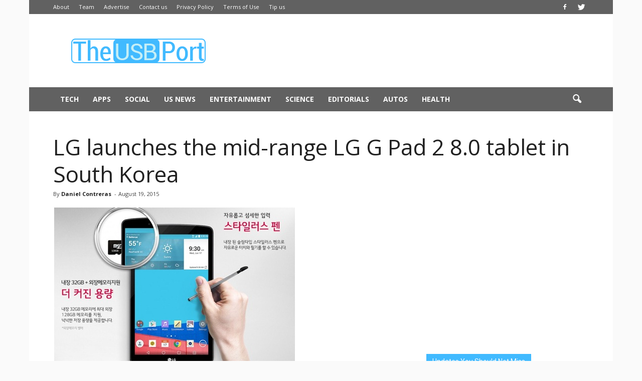

--- FILE ---
content_type: text/html; charset=UTF-8
request_url: https://www.theusbport.com/lg-launches-the-mid-range-lg-g-pad-2-8-0-tablet-in-south-korea/2313
body_size: 24005
content:
<!doctype html >
<!--[if IE 8]>    <html class="ie8" lang="en"> <![endif]-->
<!--[if IE 9]>    <html class="ie9" lang="en"> <![endif]-->
<!--[if gt IE 8]><!--> <html dir="ltr" lang="en-US"> <!--<![endif]-->
<head>
<script async src="//pagead2.googlesyndication.com/pagead/js/adsbygoogle.js"></script>
<script>
  (adsbygoogle = window.adsbygoogle || []).push({
    google_ad_client: "ca-pub-8469139019079365",
    enable_page_level_ads: true
  });
</script>
    
    <meta charset="UTF-8" />
    <meta name="viewport" content="width=device-width, initial-scale=1.0">
    <link rel="pingback" href="https://www.theusbport.com/xmlrpc.php" />
    <script data-cfasync="false" data-no-defer="1" data-no-minify="1" data-no-optimize="1">var ewww_webp_supported=!1;function check_webp_feature(A,e){var w;e=void 0!==e?e:function(){},ewww_webp_supported?e(ewww_webp_supported):((w=new Image).onload=function(){ewww_webp_supported=0<w.width&&0<w.height,e&&e(ewww_webp_supported)},w.onerror=function(){e&&e(!1)},w.src="data:image/webp;base64,"+{alpha:"UklGRkoAAABXRUJQVlA4WAoAAAAQAAAAAAAAAAAAQUxQSAwAAAARBxAR/Q9ERP8DAABWUDggGAAAABQBAJ0BKgEAAQAAAP4AAA3AAP7mtQAAAA=="}[A])}check_webp_feature("alpha");</script><script data-cfasync="false" data-no-defer="1" data-no-minify="1" data-no-optimize="1">var Arrive=function(c,w){"use strict";if(c.MutationObserver&&"undefined"!=typeof HTMLElement){var r,a=0,u=(r=HTMLElement.prototype.matches||HTMLElement.prototype.webkitMatchesSelector||HTMLElement.prototype.mozMatchesSelector||HTMLElement.prototype.msMatchesSelector,{matchesSelector:function(e,t){return e instanceof HTMLElement&&r.call(e,t)},addMethod:function(e,t,r){var a=e[t];e[t]=function(){return r.length==arguments.length?r.apply(this,arguments):"function"==typeof a?a.apply(this,arguments):void 0}},callCallbacks:function(e,t){t&&t.options.onceOnly&&1==t.firedElems.length&&(e=[e[0]]);for(var r,a=0;r=e[a];a++)r&&r.callback&&r.callback.call(r.elem,r.elem);t&&t.options.onceOnly&&1==t.firedElems.length&&t.me.unbindEventWithSelectorAndCallback.call(t.target,t.selector,t.callback)},checkChildNodesRecursively:function(e,t,r,a){for(var i,n=0;i=e[n];n++)r(i,t,a)&&a.push({callback:t.callback,elem:i}),0<i.childNodes.length&&u.checkChildNodesRecursively(i.childNodes,t,r,a)},mergeArrays:function(e,t){var r,a={};for(r in e)e.hasOwnProperty(r)&&(a[r]=e[r]);for(r in t)t.hasOwnProperty(r)&&(a[r]=t[r]);return a},toElementsArray:function(e){return e=void 0!==e&&("number"!=typeof e.length||e===c)?[e]:e}}),e=(l.prototype.addEvent=function(e,t,r,a){a={target:e,selector:t,options:r,callback:a,firedElems:[]};return this._beforeAdding&&this._beforeAdding(a),this._eventsBucket.push(a),a},l.prototype.removeEvent=function(e){for(var t,r=this._eventsBucket.length-1;t=this._eventsBucket[r];r--)e(t)&&(this._beforeRemoving&&this._beforeRemoving(t),(t=this._eventsBucket.splice(r,1))&&t.length&&(t[0].callback=null))},l.prototype.beforeAdding=function(e){this._beforeAdding=e},l.prototype.beforeRemoving=function(e){this._beforeRemoving=e},l),t=function(i,n){var o=new e,l=this,s={fireOnAttributesModification:!1};return o.beforeAdding(function(t){var e=t.target;e!==c.document&&e!==c||(e=document.getElementsByTagName("html")[0]);var r=new MutationObserver(function(e){n.call(this,e,t)}),a=i(t.options);r.observe(e,a),t.observer=r,t.me=l}),o.beforeRemoving(function(e){e.observer.disconnect()}),this.bindEvent=function(e,t,r){t=u.mergeArrays(s,t);for(var a=u.toElementsArray(this),i=0;i<a.length;i++)o.addEvent(a[i],e,t,r)},this.unbindEvent=function(){var r=u.toElementsArray(this);o.removeEvent(function(e){for(var t=0;t<r.length;t++)if(this===w||e.target===r[t])return!0;return!1})},this.unbindEventWithSelectorOrCallback=function(r){var a=u.toElementsArray(this),i=r,e="function"==typeof r?function(e){for(var t=0;t<a.length;t++)if((this===w||e.target===a[t])&&e.callback===i)return!0;return!1}:function(e){for(var t=0;t<a.length;t++)if((this===w||e.target===a[t])&&e.selector===r)return!0;return!1};o.removeEvent(e)},this.unbindEventWithSelectorAndCallback=function(r,a){var i=u.toElementsArray(this);o.removeEvent(function(e){for(var t=0;t<i.length;t++)if((this===w||e.target===i[t])&&e.selector===r&&e.callback===a)return!0;return!1})},this},i=new function(){var s={fireOnAttributesModification:!1,onceOnly:!1,existing:!1};function n(e,t,r){return!(!u.matchesSelector(e,t.selector)||(e._id===w&&(e._id=a++),-1!=t.firedElems.indexOf(e._id)))&&(t.firedElems.push(e._id),!0)}var c=(i=new t(function(e){var t={attributes:!1,childList:!0,subtree:!0};return e.fireOnAttributesModification&&(t.attributes=!0),t},function(e,i){e.forEach(function(e){var t=e.addedNodes,r=e.target,a=[];null!==t&&0<t.length?u.checkChildNodesRecursively(t,i,n,a):"attributes"===e.type&&n(r,i)&&a.push({callback:i.callback,elem:r}),u.callCallbacks(a,i)})})).bindEvent;return i.bindEvent=function(e,t,r){t=void 0===r?(r=t,s):u.mergeArrays(s,t);var a=u.toElementsArray(this);if(t.existing){for(var i=[],n=0;n<a.length;n++)for(var o=a[n].querySelectorAll(e),l=0;l<o.length;l++)i.push({callback:r,elem:o[l]});if(t.onceOnly&&i.length)return r.call(i[0].elem,i[0].elem);setTimeout(u.callCallbacks,1,i)}c.call(this,e,t,r)},i},o=new function(){var a={};function i(e,t){return u.matchesSelector(e,t.selector)}var n=(o=new t(function(){return{childList:!0,subtree:!0}},function(e,r){e.forEach(function(e){var t=e.removedNodes,e=[];null!==t&&0<t.length&&u.checkChildNodesRecursively(t,r,i,e),u.callCallbacks(e,r)})})).bindEvent;return o.bindEvent=function(e,t,r){t=void 0===r?(r=t,a):u.mergeArrays(a,t),n.call(this,e,t,r)},o};d(HTMLElement.prototype),d(NodeList.prototype),d(HTMLCollection.prototype),d(HTMLDocument.prototype),d(Window.prototype);var n={};return s(i,n,"unbindAllArrive"),s(o,n,"unbindAllLeave"),n}function l(){this._eventsBucket=[],this._beforeAdding=null,this._beforeRemoving=null}function s(e,t,r){u.addMethod(t,r,e.unbindEvent),u.addMethod(t,r,e.unbindEventWithSelectorOrCallback),u.addMethod(t,r,e.unbindEventWithSelectorAndCallback)}function d(e){e.arrive=i.bindEvent,s(i,e,"unbindArrive"),e.leave=o.bindEvent,s(o,e,"unbindLeave")}}(window,void 0),ewww_webp_supported=!1;function check_webp_feature(e,t){var r;ewww_webp_supported?t(ewww_webp_supported):((r=new Image).onload=function(){ewww_webp_supported=0<r.width&&0<r.height,t(ewww_webp_supported)},r.onerror=function(){t(!1)},r.src="data:image/webp;base64,"+{alpha:"UklGRkoAAABXRUJQVlA4WAoAAAAQAAAAAAAAAAAAQUxQSAwAAAARBxAR/Q9ERP8DAABWUDggGAAAABQBAJ0BKgEAAQAAAP4AAA3AAP7mtQAAAA==",animation:"UklGRlIAAABXRUJQVlA4WAoAAAASAAAAAAAAAAAAQU5JTQYAAAD/////AABBTk1GJgAAAAAAAAAAAAAAAAAAAGQAAABWUDhMDQAAAC8AAAAQBxAREYiI/gcA"}[e])}function ewwwLoadImages(e){if(e){for(var t=document.querySelectorAll(".batch-image img, .image-wrapper a, .ngg-pro-masonry-item a, .ngg-galleria-offscreen-seo-wrapper a"),r=0,a=t.length;r<a;r++)ewwwAttr(t[r],"data-src",t[r].getAttribute("data-webp")),ewwwAttr(t[r],"data-thumbnail",t[r].getAttribute("data-webp-thumbnail"));for(var i=document.querySelectorAll("div.woocommerce-product-gallery__image"),r=0,a=i.length;r<a;r++)ewwwAttr(i[r],"data-thumb",i[r].getAttribute("data-webp-thumb"))}for(var n=document.querySelectorAll("video"),r=0,a=n.length;r<a;r++)ewwwAttr(n[r],"poster",e?n[r].getAttribute("data-poster-webp"):n[r].getAttribute("data-poster-image"));for(var o,l=document.querySelectorAll("img.ewww_webp_lazy_load"),r=0,a=l.length;r<a;r++)e&&(ewwwAttr(l[r],"data-lazy-srcset",l[r].getAttribute("data-lazy-srcset-webp")),ewwwAttr(l[r],"data-srcset",l[r].getAttribute("data-srcset-webp")),ewwwAttr(l[r],"data-lazy-src",l[r].getAttribute("data-lazy-src-webp")),ewwwAttr(l[r],"data-src",l[r].getAttribute("data-src-webp")),ewwwAttr(l[r],"data-orig-file",l[r].getAttribute("data-webp-orig-file")),ewwwAttr(l[r],"data-medium-file",l[r].getAttribute("data-webp-medium-file")),ewwwAttr(l[r],"data-large-file",l[r].getAttribute("data-webp-large-file")),null!=(o=l[r].getAttribute("srcset"))&&!1!==o&&o.includes("R0lGOD")&&ewwwAttr(l[r],"src",l[r].getAttribute("data-lazy-src-webp"))),l[r].className=l[r].className.replace(/\bewww_webp_lazy_load\b/,"");for(var s=document.querySelectorAll(".ewww_webp"),r=0,a=s.length;r<a;r++)e?(ewwwAttr(s[r],"srcset",s[r].getAttribute("data-srcset-webp")),ewwwAttr(s[r],"src",s[r].getAttribute("data-src-webp")),ewwwAttr(s[r],"data-orig-file",s[r].getAttribute("data-webp-orig-file")),ewwwAttr(s[r],"data-medium-file",s[r].getAttribute("data-webp-medium-file")),ewwwAttr(s[r],"data-large-file",s[r].getAttribute("data-webp-large-file")),ewwwAttr(s[r],"data-large_image",s[r].getAttribute("data-webp-large_image")),ewwwAttr(s[r],"data-src",s[r].getAttribute("data-webp-src"))):(ewwwAttr(s[r],"srcset",s[r].getAttribute("data-srcset-img")),ewwwAttr(s[r],"src",s[r].getAttribute("data-src-img"))),s[r].className=s[r].className.replace(/\bewww_webp\b/,"ewww_webp_loaded");window.jQuery&&jQuery.fn.isotope&&jQuery.fn.imagesLoaded&&(jQuery(".fusion-posts-container-infinite").imagesLoaded(function(){jQuery(".fusion-posts-container-infinite").hasClass("isotope")&&jQuery(".fusion-posts-container-infinite").isotope()}),jQuery(".fusion-portfolio:not(.fusion-recent-works) .fusion-portfolio-wrapper").imagesLoaded(function(){jQuery(".fusion-portfolio:not(.fusion-recent-works) .fusion-portfolio-wrapper").isotope()}))}function ewwwWebPInit(e){ewwwLoadImages(e),ewwwNggLoadGalleries(e),document.arrive(".ewww_webp",function(){ewwwLoadImages(e)}),document.arrive(".ewww_webp_lazy_load",function(){ewwwLoadImages(e)}),document.arrive("videos",function(){ewwwLoadImages(e)}),"loading"==document.readyState?document.addEventListener("DOMContentLoaded",ewwwJSONParserInit):("undefined"!=typeof galleries&&ewwwNggParseGalleries(e),ewwwWooParseVariations(e))}function ewwwAttr(e,t,r){null!=r&&!1!==r&&e.setAttribute(t,r)}function ewwwJSONParserInit(){"undefined"!=typeof galleries&&check_webp_feature("alpha",ewwwNggParseGalleries),check_webp_feature("alpha",ewwwWooParseVariations)}function ewwwWooParseVariations(e){if(e)for(var t=document.querySelectorAll("form.variations_form"),r=0,a=t.length;r<a;r++){var i=t[r].getAttribute("data-product_variations"),n=!1;try{for(var o in i=JSON.parse(i))void 0!==i[o]&&void 0!==i[o].image&&(void 0!==i[o].image.src_webp&&(i[o].image.src=i[o].image.src_webp,n=!0),void 0!==i[o].image.srcset_webp&&(i[o].image.srcset=i[o].image.srcset_webp,n=!0),void 0!==i[o].image.full_src_webp&&(i[o].image.full_src=i[o].image.full_src_webp,n=!0),void 0!==i[o].image.gallery_thumbnail_src_webp&&(i[o].image.gallery_thumbnail_src=i[o].image.gallery_thumbnail_src_webp,n=!0),void 0!==i[o].image.thumb_src_webp&&(i[o].image.thumb_src=i[o].image.thumb_src_webp,n=!0));n&&ewwwAttr(t[r],"data-product_variations",JSON.stringify(i))}catch(e){}}}function ewwwNggParseGalleries(e){if(e)for(var t in galleries){var r=galleries[t];galleries[t].images_list=ewwwNggParseImageList(r.images_list)}}function ewwwNggLoadGalleries(e){e&&document.addEventListener("ngg.galleria.themeadded",function(e,t){window.ngg_galleria._create_backup=window.ngg_galleria.create,window.ngg_galleria.create=function(e,t){var r=$(e).data("id");return galleries["gallery_"+r].images_list=ewwwNggParseImageList(galleries["gallery_"+r].images_list),window.ngg_galleria._create_backup(e,t)}})}function ewwwNggParseImageList(e){for(var t in e){var r=e[t];if(void 0!==r["image-webp"]&&(e[t].image=r["image-webp"],delete e[t]["image-webp"]),void 0!==r["thumb-webp"]&&(e[t].thumb=r["thumb-webp"],delete e[t]["thumb-webp"]),void 0!==r.full_image_webp&&(e[t].full_image=r.full_image_webp,delete e[t].full_image_webp),void 0!==r.srcsets)for(var a in r.srcsets)nggSrcset=r.srcsets[a],void 0!==r.srcsets[a+"-webp"]&&(e[t].srcsets[a]=r.srcsets[a+"-webp"],delete e[t].srcsets[a+"-webp"]);if(void 0!==r.full_srcsets)for(var i in r.full_srcsets)nggFSrcset=r.full_srcsets[i],void 0!==r.full_srcsets[i+"-webp"]&&(e[t].full_srcsets[i]=r.full_srcsets[i+"-webp"],delete e[t].full_srcsets[i+"-webp"])}return e}check_webp_feature("alpha",ewwwWebPInit);</script>	<style>img:is([sizes="auto" i], [sizes^="auto," i]) { contain-intrinsic-size: 3000px 1500px }</style>
	
		<!-- All in One SEO 4.8.8 - aioseo.com -->
		<title>LG launches the mid-range LG G Pad 2 8.0 tablet in South Korea</title>
	<meta name="description" content="LG (KRX: 003550) quietly launched its mid-range tablet LG G Pad 2 8.0 in its home market of South Korea, which is successor to LG G Pad 8.0." />
	<meta name="robots" content="max-image-preview:large" />
	<meta name="author" content="Daniel Contreras"/>
	<meta name="google-site-verification" content="ti4poDPyfji44oE58UNCsu5DMHajkjmP__x3pfB9KP4" />
	<meta name="keywords" content="lg,lg g pad 2 8.0" />
	<link rel="canonical" href="https://www.theusbport.com/lg-launches-the-mid-range-lg-g-pad-2-8-0-tablet-in-south-korea/2313" />
	<meta name="generator" content="All in One SEO (AIOSEO) 4.8.8" />
		<script type="application/ld+json" class="aioseo-schema">
			{"@context":"https:\/\/schema.org","@graph":[{"@type":"Article","@id":"https:\/\/www.theusbport.com\/lg-launches-the-mid-range-lg-g-pad-2-8-0-tablet-in-south-korea\/2313#article","name":"LG launches the mid-range LG G Pad 2 8.0 tablet in South Korea","headline":"LG launches the mid-range LG G Pad 2 8.0 tablet in South Korea","author":{"@id":"https:\/\/www.theusbport.com\/author\/daniel-contreras#author"},"publisher":{"@id":"https:\/\/www.theusbport.com\/#organization"},"image":{"@type":"ImageObject","url":"https:\/\/www.theusbport.com\/wp-content\/uploads\/2015\/08\/LG-G-Pad-2-8.0-Tablet.jpg","width":484,"height":323,"caption":"LG G Pad 2 8.0"},"datePublished":"2015-08-19T17:47:52-07:00","dateModified":"2015-08-19T17:47:52-07:00","inLanguage":"en-US","mainEntityOfPage":{"@id":"https:\/\/www.theusbport.com\/lg-launches-the-mid-range-lg-g-pad-2-8-0-tablet-in-south-korea\/2313#webpage"},"isPartOf":{"@id":"https:\/\/www.theusbport.com\/lg-launches-the-mid-range-lg-g-pad-2-8-0-tablet-in-south-korea\/2313#webpage"},"articleSection":"Tech, LG, LG G Pad 2 8.0"},{"@type":"BreadcrumbList","@id":"https:\/\/www.theusbport.com\/lg-launches-the-mid-range-lg-g-pad-2-8-0-tablet-in-south-korea\/2313#breadcrumblist","itemListElement":[{"@type":"ListItem","@id":"https:\/\/www.theusbport.com#listItem","position":1,"name":"Home","item":"https:\/\/www.theusbport.com","nextItem":{"@type":"ListItem","@id":"https:\/\/www.theusbport.com\/category\/tech#listItem","name":"Tech"}},{"@type":"ListItem","@id":"https:\/\/www.theusbport.com\/category\/tech#listItem","position":2,"name":"Tech","item":"https:\/\/www.theusbport.com\/category\/tech","nextItem":{"@type":"ListItem","@id":"https:\/\/www.theusbport.com\/lg-launches-the-mid-range-lg-g-pad-2-8-0-tablet-in-south-korea\/2313#listItem","name":"LG launches the mid-range LG G Pad 2 8.0 tablet in South Korea"},"previousItem":{"@type":"ListItem","@id":"https:\/\/www.theusbport.com#listItem","name":"Home"}},{"@type":"ListItem","@id":"https:\/\/www.theusbport.com\/lg-launches-the-mid-range-lg-g-pad-2-8-0-tablet-in-south-korea\/2313#listItem","position":3,"name":"LG launches the mid-range LG G Pad 2 8.0 tablet in South Korea","previousItem":{"@type":"ListItem","@id":"https:\/\/www.theusbport.com\/category\/tech#listItem","name":"Tech"}}]},{"@type":"Organization","@id":"https:\/\/www.theusbport.com\/#organization","name":"The USB Port","description":"Journalism for the Connected Generation","url":"https:\/\/www.theusbport.com\/"},{"@type":"Person","@id":"https:\/\/www.theusbport.com\/author\/daniel-contreras#author","url":"https:\/\/www.theusbport.com\/author\/daniel-contreras","name":"Daniel Contreras","image":{"@type":"ImageObject","@id":"https:\/\/www.theusbport.com\/lg-launches-the-mid-range-lg-g-pad-2-8-0-tablet-in-south-korea\/2313#authorImage","url":"https:\/\/secure.gravatar.com\/avatar\/c5b231a05c1be3c4d34455d1fec798e09c8969b73ff8717c1305f69dad57cbcf?s=96&d=wavatar&r=g","width":96,"height":96,"caption":"Daniel Contreras"}},{"@type":"WebPage","@id":"https:\/\/www.theusbport.com\/lg-launches-the-mid-range-lg-g-pad-2-8-0-tablet-in-south-korea\/2313#webpage","url":"https:\/\/www.theusbport.com\/lg-launches-the-mid-range-lg-g-pad-2-8-0-tablet-in-south-korea\/2313","name":"LG launches the mid-range LG G Pad 2 8.0 tablet in South Korea","description":"LG (KRX: 003550) quietly launched its mid-range tablet LG G Pad 2 8.0 in its home market of South Korea, which is successor to LG G Pad 8.0.","inLanguage":"en-US","isPartOf":{"@id":"https:\/\/www.theusbport.com\/#website"},"breadcrumb":{"@id":"https:\/\/www.theusbport.com\/lg-launches-the-mid-range-lg-g-pad-2-8-0-tablet-in-south-korea\/2313#breadcrumblist"},"author":{"@id":"https:\/\/www.theusbport.com\/author\/daniel-contreras#author"},"creator":{"@id":"https:\/\/www.theusbport.com\/author\/daniel-contreras#author"},"image":{"@type":"ImageObject","url":"https:\/\/www.theusbport.com\/wp-content\/uploads\/2015\/08\/LG-G-Pad-2-8.0-Tablet.jpg","@id":"https:\/\/www.theusbport.com\/lg-launches-the-mid-range-lg-g-pad-2-8-0-tablet-in-south-korea\/2313\/#mainImage","width":484,"height":323,"caption":"LG G Pad 2 8.0"},"primaryImageOfPage":{"@id":"https:\/\/www.theusbport.com\/lg-launches-the-mid-range-lg-g-pad-2-8-0-tablet-in-south-korea\/2313#mainImage"},"datePublished":"2015-08-19T17:47:52-07:00","dateModified":"2015-08-19T17:47:52-07:00"},{"@type":"WebSite","@id":"https:\/\/www.theusbport.com\/#website","url":"https:\/\/www.theusbport.com\/","name":"The USB Port","description":"Journalism for the Connected Generation","inLanguage":"en-US","publisher":{"@id":"https:\/\/www.theusbport.com\/#organization"}}]}
		</script>
		<!-- All in One SEO -->

<meta property="og:image" content="https://www.theusbport.com/wp-content/uploads/2015/08/LG-G-Pad-2-8.0-Tablet.jpg" /><meta name="author" content="Daniel Contreras">
<link rel="icon" type="image/png" href="https://theusbport.com/wp-content/uploads/2016/05/Logo-TUP-favi.png"><link rel="amphtml" href="https://www.theusbport.com/lg-launches-the-mid-range-lg-g-pad-2-8-0-tablet-in-south-korea/2313/amp" /><meta name="generator" content="AMP for WP 1.1.7.1"/><link rel='dns-prefetch' href='//fonts.googleapis.com' />
<link rel="alternate" type="application/rss+xml" title="The USB Port &raquo; Feed" href="https://www.theusbport.com/feed" />
<link rel="alternate" type="application/rss+xml" title="The USB Port &raquo; Comments Feed" href="https://www.theusbport.com/comments/feed" />
<meta name="news_keywords" content="" />
<!-- / WordPress Google News Plugin. -->
<link rel="alternate" type="application/rss+xml" title="The USB Port &raquo; LG launches the mid-range LG G Pad 2 8.0 tablet in South Korea Comments Feed" href="https://www.theusbport.com/lg-launches-the-mid-range-lg-g-pad-2-8-0-tablet-in-south-korea/2313/feed" />
<script type="text/javascript">
/* <![CDATA[ */
window._wpemojiSettings = {"baseUrl":"https:\/\/s.w.org\/images\/core\/emoji\/16.0.1\/72x72\/","ext":".png","svgUrl":"https:\/\/s.w.org\/images\/core\/emoji\/16.0.1\/svg\/","svgExt":".svg","source":{"concatemoji":"https:\/\/www.theusbport.com\/wp-includes\/js\/wp-emoji-release.min.js?ver=6.8.3"}};
/*! This file is auto-generated */
!function(s,n){var o,i,e;function c(e){try{var t={supportTests:e,timestamp:(new Date).valueOf()};sessionStorage.setItem(o,JSON.stringify(t))}catch(e){}}function p(e,t,n){e.clearRect(0,0,e.canvas.width,e.canvas.height),e.fillText(t,0,0);var t=new Uint32Array(e.getImageData(0,0,e.canvas.width,e.canvas.height).data),a=(e.clearRect(0,0,e.canvas.width,e.canvas.height),e.fillText(n,0,0),new Uint32Array(e.getImageData(0,0,e.canvas.width,e.canvas.height).data));return t.every(function(e,t){return e===a[t]})}function u(e,t){e.clearRect(0,0,e.canvas.width,e.canvas.height),e.fillText(t,0,0);for(var n=e.getImageData(16,16,1,1),a=0;a<n.data.length;a++)if(0!==n.data[a])return!1;return!0}function f(e,t,n,a){switch(t){case"flag":return n(e,"\ud83c\udff3\ufe0f\u200d\u26a7\ufe0f","\ud83c\udff3\ufe0f\u200b\u26a7\ufe0f")?!1:!n(e,"\ud83c\udde8\ud83c\uddf6","\ud83c\udde8\u200b\ud83c\uddf6")&&!n(e,"\ud83c\udff4\udb40\udc67\udb40\udc62\udb40\udc65\udb40\udc6e\udb40\udc67\udb40\udc7f","\ud83c\udff4\u200b\udb40\udc67\u200b\udb40\udc62\u200b\udb40\udc65\u200b\udb40\udc6e\u200b\udb40\udc67\u200b\udb40\udc7f");case"emoji":return!a(e,"\ud83e\udedf")}return!1}function g(e,t,n,a){var r="undefined"!=typeof WorkerGlobalScope&&self instanceof WorkerGlobalScope?new OffscreenCanvas(300,150):s.createElement("canvas"),o=r.getContext("2d",{willReadFrequently:!0}),i=(o.textBaseline="top",o.font="600 32px Arial",{});return e.forEach(function(e){i[e]=t(o,e,n,a)}),i}function t(e){var t=s.createElement("script");t.src=e,t.defer=!0,s.head.appendChild(t)}"undefined"!=typeof Promise&&(o="wpEmojiSettingsSupports",i=["flag","emoji"],n.supports={everything:!0,everythingExceptFlag:!0},e=new Promise(function(e){s.addEventListener("DOMContentLoaded",e,{once:!0})}),new Promise(function(t){var n=function(){try{var e=JSON.parse(sessionStorage.getItem(o));if("object"==typeof e&&"number"==typeof e.timestamp&&(new Date).valueOf()<e.timestamp+604800&&"object"==typeof e.supportTests)return e.supportTests}catch(e){}return null}();if(!n){if("undefined"!=typeof Worker&&"undefined"!=typeof OffscreenCanvas&&"undefined"!=typeof URL&&URL.createObjectURL&&"undefined"!=typeof Blob)try{var e="postMessage("+g.toString()+"("+[JSON.stringify(i),f.toString(),p.toString(),u.toString()].join(",")+"));",a=new Blob([e],{type:"text/javascript"}),r=new Worker(URL.createObjectURL(a),{name:"wpTestEmojiSupports"});return void(r.onmessage=function(e){c(n=e.data),r.terminate(),t(n)})}catch(e){}c(n=g(i,f,p,u))}t(n)}).then(function(e){for(var t in e)n.supports[t]=e[t],n.supports.everything=n.supports.everything&&n.supports[t],"flag"!==t&&(n.supports.everythingExceptFlag=n.supports.everythingExceptFlag&&n.supports[t]);n.supports.everythingExceptFlag=n.supports.everythingExceptFlag&&!n.supports.flag,n.DOMReady=!1,n.readyCallback=function(){n.DOMReady=!0}}).then(function(){return e}).then(function(){var e;n.supports.everything||(n.readyCallback(),(e=n.source||{}).concatemoji?t(e.concatemoji):e.wpemoji&&e.twemoji&&(t(e.twemoji),t(e.wpemoji)))}))}((window,document),window._wpemojiSettings);
/* ]]> */
</script>
<style id='wp-emoji-styles-inline-css' type='text/css'>

	img.wp-smiley, img.emoji {
		display: inline !important;
		border: none !important;
		box-shadow: none !important;
		height: 1em !important;
		width: 1em !important;
		margin: 0 0.07em !important;
		vertical-align: -0.1em !important;
		background: none !important;
		padding: 0 !important;
	}
</style>
<link rel='stylesheet' id='wp-block-library-css' href='https://www.theusbport.com/wp-includes/css/dist/block-library/style.min.css?ver=6.8.3' type='text/css' media='all' />
<style id='classic-theme-styles-inline-css' type='text/css'>
/*! This file is auto-generated */
.wp-block-button__link{color:#fff;background-color:#32373c;border-radius:9999px;box-shadow:none;text-decoration:none;padding:calc(.667em + 2px) calc(1.333em + 2px);font-size:1.125em}.wp-block-file__button{background:#32373c;color:#fff;text-decoration:none}
</style>
<style id='global-styles-inline-css' type='text/css'>
:root{--wp--preset--aspect-ratio--square: 1;--wp--preset--aspect-ratio--4-3: 4/3;--wp--preset--aspect-ratio--3-4: 3/4;--wp--preset--aspect-ratio--3-2: 3/2;--wp--preset--aspect-ratio--2-3: 2/3;--wp--preset--aspect-ratio--16-9: 16/9;--wp--preset--aspect-ratio--9-16: 9/16;--wp--preset--color--black: #000000;--wp--preset--color--cyan-bluish-gray: #abb8c3;--wp--preset--color--white: #ffffff;--wp--preset--color--pale-pink: #f78da7;--wp--preset--color--vivid-red: #cf2e2e;--wp--preset--color--luminous-vivid-orange: #ff6900;--wp--preset--color--luminous-vivid-amber: #fcb900;--wp--preset--color--light-green-cyan: #7bdcb5;--wp--preset--color--vivid-green-cyan: #00d084;--wp--preset--color--pale-cyan-blue: #8ed1fc;--wp--preset--color--vivid-cyan-blue: #0693e3;--wp--preset--color--vivid-purple: #9b51e0;--wp--preset--gradient--vivid-cyan-blue-to-vivid-purple: linear-gradient(135deg,rgba(6,147,227,1) 0%,rgb(155,81,224) 100%);--wp--preset--gradient--light-green-cyan-to-vivid-green-cyan: linear-gradient(135deg,rgb(122,220,180) 0%,rgb(0,208,130) 100%);--wp--preset--gradient--luminous-vivid-amber-to-luminous-vivid-orange: linear-gradient(135deg,rgba(252,185,0,1) 0%,rgba(255,105,0,1) 100%);--wp--preset--gradient--luminous-vivid-orange-to-vivid-red: linear-gradient(135deg,rgba(255,105,0,1) 0%,rgb(207,46,46) 100%);--wp--preset--gradient--very-light-gray-to-cyan-bluish-gray: linear-gradient(135deg,rgb(238,238,238) 0%,rgb(169,184,195) 100%);--wp--preset--gradient--cool-to-warm-spectrum: linear-gradient(135deg,rgb(74,234,220) 0%,rgb(151,120,209) 20%,rgb(207,42,186) 40%,rgb(238,44,130) 60%,rgb(251,105,98) 80%,rgb(254,248,76) 100%);--wp--preset--gradient--blush-light-purple: linear-gradient(135deg,rgb(255,206,236) 0%,rgb(152,150,240) 100%);--wp--preset--gradient--blush-bordeaux: linear-gradient(135deg,rgb(254,205,165) 0%,rgb(254,45,45) 50%,rgb(107,0,62) 100%);--wp--preset--gradient--luminous-dusk: linear-gradient(135deg,rgb(255,203,112) 0%,rgb(199,81,192) 50%,rgb(65,88,208) 100%);--wp--preset--gradient--pale-ocean: linear-gradient(135deg,rgb(255,245,203) 0%,rgb(182,227,212) 50%,rgb(51,167,181) 100%);--wp--preset--gradient--electric-grass: linear-gradient(135deg,rgb(202,248,128) 0%,rgb(113,206,126) 100%);--wp--preset--gradient--midnight: linear-gradient(135deg,rgb(2,3,129) 0%,rgb(40,116,252) 100%);--wp--preset--font-size--small: 13px;--wp--preset--font-size--medium: 20px;--wp--preset--font-size--large: 36px;--wp--preset--font-size--x-large: 42px;--wp--preset--spacing--20: 0.44rem;--wp--preset--spacing--30: 0.67rem;--wp--preset--spacing--40: 1rem;--wp--preset--spacing--50: 1.5rem;--wp--preset--spacing--60: 2.25rem;--wp--preset--spacing--70: 3.38rem;--wp--preset--spacing--80: 5.06rem;--wp--preset--shadow--natural: 6px 6px 9px rgba(0, 0, 0, 0.2);--wp--preset--shadow--deep: 12px 12px 50px rgba(0, 0, 0, 0.4);--wp--preset--shadow--sharp: 6px 6px 0px rgba(0, 0, 0, 0.2);--wp--preset--shadow--outlined: 6px 6px 0px -3px rgba(255, 255, 255, 1), 6px 6px rgba(0, 0, 0, 1);--wp--preset--shadow--crisp: 6px 6px 0px rgba(0, 0, 0, 1);}:where(.is-layout-flex){gap: 0.5em;}:where(.is-layout-grid){gap: 0.5em;}body .is-layout-flex{display: flex;}.is-layout-flex{flex-wrap: wrap;align-items: center;}.is-layout-flex > :is(*, div){margin: 0;}body .is-layout-grid{display: grid;}.is-layout-grid > :is(*, div){margin: 0;}:where(.wp-block-columns.is-layout-flex){gap: 2em;}:where(.wp-block-columns.is-layout-grid){gap: 2em;}:where(.wp-block-post-template.is-layout-flex){gap: 1.25em;}:where(.wp-block-post-template.is-layout-grid){gap: 1.25em;}.has-black-color{color: var(--wp--preset--color--black) !important;}.has-cyan-bluish-gray-color{color: var(--wp--preset--color--cyan-bluish-gray) !important;}.has-white-color{color: var(--wp--preset--color--white) !important;}.has-pale-pink-color{color: var(--wp--preset--color--pale-pink) !important;}.has-vivid-red-color{color: var(--wp--preset--color--vivid-red) !important;}.has-luminous-vivid-orange-color{color: var(--wp--preset--color--luminous-vivid-orange) !important;}.has-luminous-vivid-amber-color{color: var(--wp--preset--color--luminous-vivid-amber) !important;}.has-light-green-cyan-color{color: var(--wp--preset--color--light-green-cyan) !important;}.has-vivid-green-cyan-color{color: var(--wp--preset--color--vivid-green-cyan) !important;}.has-pale-cyan-blue-color{color: var(--wp--preset--color--pale-cyan-blue) !important;}.has-vivid-cyan-blue-color{color: var(--wp--preset--color--vivid-cyan-blue) !important;}.has-vivid-purple-color{color: var(--wp--preset--color--vivid-purple) !important;}.has-black-background-color{background-color: var(--wp--preset--color--black) !important;}.has-cyan-bluish-gray-background-color{background-color: var(--wp--preset--color--cyan-bluish-gray) !important;}.has-white-background-color{background-color: var(--wp--preset--color--white) !important;}.has-pale-pink-background-color{background-color: var(--wp--preset--color--pale-pink) !important;}.has-vivid-red-background-color{background-color: var(--wp--preset--color--vivid-red) !important;}.has-luminous-vivid-orange-background-color{background-color: var(--wp--preset--color--luminous-vivid-orange) !important;}.has-luminous-vivid-amber-background-color{background-color: var(--wp--preset--color--luminous-vivid-amber) !important;}.has-light-green-cyan-background-color{background-color: var(--wp--preset--color--light-green-cyan) !important;}.has-vivid-green-cyan-background-color{background-color: var(--wp--preset--color--vivid-green-cyan) !important;}.has-pale-cyan-blue-background-color{background-color: var(--wp--preset--color--pale-cyan-blue) !important;}.has-vivid-cyan-blue-background-color{background-color: var(--wp--preset--color--vivid-cyan-blue) !important;}.has-vivid-purple-background-color{background-color: var(--wp--preset--color--vivid-purple) !important;}.has-black-border-color{border-color: var(--wp--preset--color--black) !important;}.has-cyan-bluish-gray-border-color{border-color: var(--wp--preset--color--cyan-bluish-gray) !important;}.has-white-border-color{border-color: var(--wp--preset--color--white) !important;}.has-pale-pink-border-color{border-color: var(--wp--preset--color--pale-pink) !important;}.has-vivid-red-border-color{border-color: var(--wp--preset--color--vivid-red) !important;}.has-luminous-vivid-orange-border-color{border-color: var(--wp--preset--color--luminous-vivid-orange) !important;}.has-luminous-vivid-amber-border-color{border-color: var(--wp--preset--color--luminous-vivid-amber) !important;}.has-light-green-cyan-border-color{border-color: var(--wp--preset--color--light-green-cyan) !important;}.has-vivid-green-cyan-border-color{border-color: var(--wp--preset--color--vivid-green-cyan) !important;}.has-pale-cyan-blue-border-color{border-color: var(--wp--preset--color--pale-cyan-blue) !important;}.has-vivid-cyan-blue-border-color{border-color: var(--wp--preset--color--vivid-cyan-blue) !important;}.has-vivid-purple-border-color{border-color: var(--wp--preset--color--vivid-purple) !important;}.has-vivid-cyan-blue-to-vivid-purple-gradient-background{background: var(--wp--preset--gradient--vivid-cyan-blue-to-vivid-purple) !important;}.has-light-green-cyan-to-vivid-green-cyan-gradient-background{background: var(--wp--preset--gradient--light-green-cyan-to-vivid-green-cyan) !important;}.has-luminous-vivid-amber-to-luminous-vivid-orange-gradient-background{background: var(--wp--preset--gradient--luminous-vivid-amber-to-luminous-vivid-orange) !important;}.has-luminous-vivid-orange-to-vivid-red-gradient-background{background: var(--wp--preset--gradient--luminous-vivid-orange-to-vivid-red) !important;}.has-very-light-gray-to-cyan-bluish-gray-gradient-background{background: var(--wp--preset--gradient--very-light-gray-to-cyan-bluish-gray) !important;}.has-cool-to-warm-spectrum-gradient-background{background: var(--wp--preset--gradient--cool-to-warm-spectrum) !important;}.has-blush-light-purple-gradient-background{background: var(--wp--preset--gradient--blush-light-purple) !important;}.has-blush-bordeaux-gradient-background{background: var(--wp--preset--gradient--blush-bordeaux) !important;}.has-luminous-dusk-gradient-background{background: var(--wp--preset--gradient--luminous-dusk) !important;}.has-pale-ocean-gradient-background{background: var(--wp--preset--gradient--pale-ocean) !important;}.has-electric-grass-gradient-background{background: var(--wp--preset--gradient--electric-grass) !important;}.has-midnight-gradient-background{background: var(--wp--preset--gradient--midnight) !important;}.has-small-font-size{font-size: var(--wp--preset--font-size--small) !important;}.has-medium-font-size{font-size: var(--wp--preset--font-size--medium) !important;}.has-large-font-size{font-size: var(--wp--preset--font-size--large) !important;}.has-x-large-font-size{font-size: var(--wp--preset--font-size--x-large) !important;}
:where(.wp-block-post-template.is-layout-flex){gap: 1.25em;}:where(.wp-block-post-template.is-layout-grid){gap: 1.25em;}
:where(.wp-block-columns.is-layout-flex){gap: 2em;}:where(.wp-block-columns.is-layout-grid){gap: 2em;}
:root :where(.wp-block-pullquote){font-size: 1.5em;line-height: 1.6;}
</style>
<link rel='stylesheet' id='pc-style-css' href='https://www.theusbport.com/wp-content/plugins/pricecomparison/style.css?ver=6.8.3' type='text/css' media='all' />
<link rel='stylesheet' id='google_font_roboto-css' href='https://fonts.googleapis.com/css?family=Roboto%3A500%2C400italic%2C700%2C900%2C500italic%2C400%2C300&#038;ver=6.8.3' type='text/css' media='all' />
<link rel='stylesheet' id='google-fonts-style-css' href='https://fonts.googleapis.com/css?family=Open+Sans%3A400%2C700%7CMallanna%3A400%2C700&#038;ver=6.8.3' type='text/css' media='all' />
<link rel='stylesheet' id='js_composer_front-css' href='https://www.theusbport.com/wp-content/plugins/js_composer/assets/css/js_composer.min.css?ver=4.11.2' type='text/css' media='all' />
<link rel='stylesheet' id='td-theme-css' href='https://www.theusbport.com/wp-content/themes/Newspaper/style.css?ver=7.1.1' type='text/css' media='all' />
<script type="text/javascript" src="https://www.theusbport.com/wp-includes/js/jquery/jquery.min.js?ver=3.7.1" id="jquery-core-js"></script>
<script type="text/javascript" src="https://www.theusbport.com/wp-includes/js/jquery/jquery-migrate.min.js?ver=3.4.1" id="jquery-migrate-js"></script>
<script type="text/javascript" id="jquery-js-after">
/* <![CDATA[ */
jQuery(document).ready(function() {
	jQuery(".a9a2c9edb0a406561d3dcd57c01cb2d3").click(function() {
		jQuery.post(
			"https://www.theusbport.com/wp-admin/admin-ajax.php", {
				"action": "quick_adsense_onpost_ad_click",
				"quick_adsense_onpost_ad_index": jQuery(this).attr("data-index"),
				"quick_adsense_nonce": "1c3b25c6d6",
			}, function(response) { }
		);
	});
});
/* ]]> */
</script>
<link rel="https://api.w.org/" href="https://www.theusbport.com/wp-json/" /><link rel="alternate" title="JSON" type="application/json" href="https://www.theusbport.com/wp-json/wp/v2/posts/2313" /><link rel="EditURI" type="application/rsd+xml" title="RSD" href="https://www.theusbport.com/xmlrpc.php?rsd" />
<link rel='shortlink' href='https://www.theusbport.com/?p=2313' />
<link rel="alternate" title="oEmbed (JSON)" type="application/json+oembed" href="https://www.theusbport.com/wp-json/oembed/1.0/embed?url=https%3A%2F%2Fwww.theusbport.com%2Flg-launches-the-mid-range-lg-g-pad-2-8-0-tablet-in-south-korea%2F2313" />
<link rel="alternate" title="oEmbed (XML)" type="text/xml+oembed" href="https://www.theusbport.com/wp-json/oembed/1.0/embed?url=https%3A%2F%2Fwww.theusbport.com%2Flg-launches-the-mid-range-lg-g-pad-2-8-0-tablet-in-south-korea%2F2313&#038;format=xml" />
	<style type="text/css" media="screen">
	h2.entry-subtitle {
		display: block; /* Some themes apparently aren't styled correctly with h2 tags. */
		font-size: 1.5em; /* Scaling higher since subtitles will no longer be wrapped in h1 tags. */		
	}
	#comments .comments-title h2.entry-subtitle {
		display: none;
		font-size: 1em;
	}
	</style><!--[if lt IE 9]><script src="https://html5shim.googlecode.com/svn/trunk/html5.js"></script><![endif]-->
    <meta name="generator" content="Powered by Visual Composer - drag and drop page builder for WordPress."/>
<!--[if lte IE 9]><link rel="stylesheet" type="text/css" href="https://www.theusbport.com/wp-content/plugins/js_composer/assets/css/vc_lte_ie9.min.css" media="screen"><![endif]--><!--[if IE  8]><link rel="stylesheet" type="text/css" href="https://www.theusbport.com/wp-content/plugins/js_composer/assets/css/vc-ie8.min.css" media="screen"><![endif]-->
<!-- JS generated by theme -->

<script>
    
    

	    var tdBlocksArray = []; //here we store all the items for the current page

	    //td_block class - each ajax block uses a object of this class for requests
	    function tdBlock() {
		    this.id = '';
		    this.block_type = 1; //block type id (1-234 etc)
		    this.atts = '';
		    this.td_column_number = '';
		    this.td_current_page = 1; //
		    this.post_count = 0; //from wp
		    this.found_posts = 0; //from wp
		    this.max_num_pages = 0; //from wp
		    this.td_filter_value = ''; //current live filter value
		    this.is_ajax_running = false;
		    this.td_user_action = ''; // load more or infinite loader (used by the animation)
		    this.header_color = '';
		    this.ajax_pagination_infinite_stop = ''; //show load more at page x
	    }


        // td_js_generator - mini detector
        (function(){
            var htmlTag = document.getElementsByTagName("html")[0];

            if ( navigator.userAgent.indexOf("MSIE 10.0") > -1 ) {
                htmlTag.className += ' ie10';
            }

            if ( !!navigator.userAgent.match(/Trident.*rv\:11\./) ) {
                htmlTag.className += ' ie11';
            }

            if ( /(iPad|iPhone|iPod)/g.test(navigator.userAgent) ) {
                htmlTag.className += ' td-md-is-ios';
            }

            var user_agent = navigator.userAgent.toLowerCase();
            if ( user_agent.indexOf("android") > -1 ) {
                htmlTag.className += ' td-md-is-android';
            }

            if ( -1 !== navigator.userAgent.indexOf('Mac OS X')  ) {
                htmlTag.className += ' td-md-is-os-x';
            }

            if ( /chrom(e|ium)/.test(navigator.userAgent.toLowerCase()) ) {
               htmlTag.className += ' td-md-is-chrome';
            }

            if ( -1 !== navigator.userAgent.indexOf('Firefox') ) {
                htmlTag.className += ' td-md-is-firefox';
            }

            if ( -1 !== navigator.userAgent.indexOf('Safari') && -1 === navigator.userAgent.indexOf('Chrome') ) {
                htmlTag.className += ' td-md-is-safari';
            }

        })();




        var tdLocalCache = {};

        ( function () {
            "use strict";

            tdLocalCache = {
                data: {},
                remove: function (resource_id) {
                    delete tdLocalCache.data[resource_id];
                },
                exist: function (resource_id) {
                    return tdLocalCache.data.hasOwnProperty(resource_id) && tdLocalCache.data[resource_id] !== null;
                },
                get: function (resource_id) {
                    return tdLocalCache.data[resource_id];
                },
                set: function (resource_id, cachedData) {
                    tdLocalCache.remove(resource_id);
                    tdLocalCache.data[resource_id] = cachedData;
                }
            };
        })();

    
    
var td_viewport_interval_list=[{"limitBottom":767,"sidebarWidth":228},{"limitBottom":1018,"sidebarWidth":300},{"limitBottom":1140,"sidebarWidth":324}];
var td_ajax_url="https:\/\/www.theusbport.com\/wp-admin\/admin-ajax.php?td_theme_name=Newspaper&v=7.1.1";
var td_get_template_directory_uri="https:\/\/www.theusbport.com\/wp-content\/themes\/Newspaper";
var tds_snap_menu="";
var tds_logo_on_sticky="";
var tds_header_style="3";
var td_please_wait="Please wait...";
var td_email_user_pass_incorrect="User or password incorrect!";
var td_email_user_incorrect="Email or username incorrect!";
var td_email_incorrect="Email incorrect!";
var tds_more_articles_on_post_enable="";
var tds_more_articles_on_post_time_to_wait="";
var tds_more_articles_on_post_pages_distance_from_top=0;
var tds_theme_color_site_wide="#41baff";
var tds_smart_sidebar="enabled";
var tdThemeName="Newspaper";
var td_magnific_popup_translation_tPrev="Previous (Left arrow key)";
var td_magnific_popup_translation_tNext="Next (Right arrow key)";
var td_magnific_popup_translation_tCounter="%curr% of %total%";
var td_magnific_popup_translation_ajax_tError="The content from %url% could not be loaded.";
var td_magnific_popup_translation_image_tError="The image #%curr% could not be loaded.";
var td_ad_background_click_link="";
var td_ad_background_click_target="";
</script>


<!-- Header style compiled by theme -->

<style>
    

body {
	background-color:#fafafa;
}
.td-header-wrap .black-menu .sf-menu > .current-menu-item > a,
    .td-header-wrap .black-menu .sf-menu > .current-menu-ancestor > a,
    .td-header-wrap .black-menu .sf-menu > .current-category-ancestor > a,
    .td-header-wrap .black-menu .sf-menu > li > a:hover,
    .td-header-wrap .black-menu .sf-menu > .sfHover > a,
    .td-header-style-12 .td-header-menu-wrap-full,
    .sf-menu > .current-menu-item > a:after,
    .sf-menu > .current-menu-ancestor > a:after,
    .sf-menu > .current-category-ancestor > a:after,
    .sf-menu > li:hover > a:after,
    .sf-menu > .sfHover > a:after,
    .sf-menu ul .td-menu-item > a:hover,
    .sf-menu ul .sfHover > a,
    .sf-menu ul .current-menu-ancestor > a,
    .sf-menu ul .current-category-ancestor > a,
    .sf-menu ul .current-menu-item > a,
    .td-header-style-12 .td-affix,
    .header-search-wrap .td-drop-down-search:after,
    .header-search-wrap .td-drop-down-search .btn:hover,
    input[type=submit]:hover,
    .td-read-more a,
    .td-post-category:hover,
    .td-grid-style-1.td-hover-1 .td-big-grid-post:hover .td-post-category,
    .td-grid-style-5.td-hover-1 .td-big-grid-post:hover .td-post-category,
    .td_top_authors .td-active .td-author-post-count,
    .td_top_authors .td-active .td-author-comments-count,
    .td_top_authors .td_mod_wrap:hover .td-author-post-count,
    .td_top_authors .td_mod_wrap:hover .td-author-comments-count,
    .td-404-sub-sub-title a:hover,
    .td-search-form-widget .wpb_button:hover,
    .td-rating-bar-wrap div,
    .td_category_template_3 .td-current-sub-category,
    .mfp-content .td-login-wrap .btn,
    .mfp-content .td_display_err,
    .mfp-content .td_display_msg_ok,
    .dropcap,
    .td_wrapper_video_playlist .td_video_controls_playlist_wrapper,
    .wpb_default,
    .wpb_default:hover,
    .td-left-smart-list:hover,
    .td-right-smart-list:hover,
    .woocommerce-checkout .woocommerce input.button:hover,
    .woocommerce-page .woocommerce a.button:hover,
    .woocommerce-account div.woocommerce .button:hover,
    #bbpress-forums button:hover,
    .bbp_widget_login .button:hover,
    .td-footer-wrapper .td-post-category,
    .td-footer-wrapper .widget_product_search input[type="submit"]:hover,
    .woocommerce .product a.button:hover,
    .woocommerce .product #respond input#submit:hover,
    .woocommerce .checkout input#place_order:hover,
    .woocommerce .woocommerce.widget .button:hover,
    .single-product .product .summary .cart .button:hover,
    .woocommerce-cart .woocommerce table.cart .button:hover,
    .woocommerce-cart .woocommerce .shipping-calculator-form .button:hover,
    .td-next-prev-wrap a:hover,
    .td-load-more-wrap a:hover,
    .td-post-small-box a:hover,
    .page-nav .current,
    .page-nav:first-child > div,
    .td_category_template_8 .td-category-header .td-category a.td-current-sub-category,
    .td_category_template_4 .td-category-siblings .td-category a:hover,
    #bbpress-forums .bbp-pagination .current,
    #bbpress-forums #bbp-single-user-details #bbp-user-navigation li.current a,
    .td-theme-slider:hover .slide-meta-cat a,
    a.vc_btn-black:hover,
    .td-trending-now-wrapper:hover .td-trending-now-title,
    .td-scroll-up,
    .td-smart-list-button:hover,
    .td-weather-information:before,
    .td-weather-week:before,
    .td_block_exchange .td-exchange-header:before,
    .td_block_big_grid_9.td-grid-style-1 .td-post-category,
    .td_block_big_grid_9.td-grid-style-5 .td-post-category,
    .td-grid-style-6.td-hover-1 .td-module-thumb:after {
        background-color: #41baff;
    }

    .woocommerce .woocommerce-message .button:hover,
    .woocommerce .woocommerce-error .button:hover,
    .woocommerce .woocommerce-info .button:hover {
        background-color: #41baff !important;
    }

    .woocommerce .product .onsale,
    .woocommerce.widget .ui-slider .ui-slider-handle {
        background: none #41baff;
    }

    .woocommerce.widget.widget_layered_nav_filters ul li a {
        background: none repeat scroll 0 0 #41baff !important;
    }

    a,
    cite a:hover,
    .td_mega_menu_sub_cats .cur-sub-cat,
    .td-mega-span h3 a:hover,
    .td_mod_mega_menu:hover .entry-title a,
    .header-search-wrap .result-msg a:hover,
    .top-header-menu li a:hover,
    .top-header-menu .current-menu-item > a,
    .top-header-menu .current-menu-ancestor > a,
    .top-header-menu .current-category-ancestor > a,
    .td-social-icon-wrap > a:hover,
    .td-header-sp-top-widget .td-social-icon-wrap a:hover,
    .td-page-content blockquote p,
    .td-post-content blockquote p,
    .mce-content-body blockquote p,
    .comment-content blockquote p,
    .wpb_text_column blockquote p,
    .td_block_text_with_title blockquote p,
    .td_module_wrap:hover .entry-title a,
    .td-subcat-filter .td-subcat-list a:hover,
    .td-subcat-filter .td-subcat-dropdown a:hover,
    .td_quote_on_blocks,
    .dropcap2,
    .dropcap3,
    .td_top_authors .td-active .td-authors-name a,
    .td_top_authors .td_mod_wrap:hover .td-authors-name a,
    .td-post-next-prev-content a:hover,
    .author-box-wrap .td-author-social a:hover,
    .td-author-name a:hover,
    .td-author-url a:hover,
    .td_mod_related_posts:hover h3 > a,
    .td-post-template-11 .td-related-title .td-related-left:hover,
    .td-post-template-11 .td-related-title .td-related-right:hover,
    .td-post-template-11 .td-related-title .td-cur-simple-item,
    .td-post-template-11 .td_block_related_posts .td-next-prev-wrap a:hover,
    .comment-reply-link:hover,
    .logged-in-as a:hover,
    #cancel-comment-reply-link:hover,
    .td-search-query,
    .td-category-header .td-pulldown-category-filter-link:hover,
    .td-category-siblings .td-subcat-dropdown a:hover,
    .td-category-siblings .td-subcat-dropdown a.td-current-sub-category,
    .mfp-content .td-login-wrap .td-login-info-text a:hover,
    .widget a:hover,
    .widget_calendar tfoot a:hover,
    .woocommerce a.added_to_cart:hover,
    #bbpress-forums li.bbp-header .bbp-reply-content span a:hover,
    #bbpress-forums .bbp-forum-freshness a:hover,
    #bbpress-forums .bbp-topic-freshness a:hover,
    #bbpress-forums .bbp-forums-list li a:hover,
    #bbpress-forums .bbp-forum-title:hover,
    #bbpress-forums .bbp-topic-permalink:hover,
    #bbpress-forums .bbp-topic-started-by a:hover,
    #bbpress-forums .bbp-topic-started-in a:hover,
    #bbpress-forums .bbp-body .super-sticky li.bbp-topic-title .bbp-topic-permalink,
    #bbpress-forums .bbp-body .sticky li.bbp-topic-title .bbp-topic-permalink,
    .widget_display_replies .bbp-author-name,
    .widget_display_topics .bbp-author-name,
    .footer-text-wrap .footer-email-wrap a,
    .td-subfooter-menu li a:hover,
    .footer-social-wrap a:hover,
    a.vc_btn-black:hover,
    .td-smart-list-dropdown-wrap .td-smart-list-button:hover,
    .td_module_17 .td-read-more a:hover,
    .td_module_18 .td-read-more a:hover,
    .td_module_19 .td-post-author-name a:hover,
    .td-instagram-user a {
        color: #41baff;
    }

    .mfp-content .td_login_tab_focus,
    a.vc_btn-black.vc_btn_square_outlined:hover,
    a.vc_btn-black.vc_btn_outlined:hover,
    .td-mega-menu-page .wpb_content_element ul li a:hover {
        color: #41baff !important;
    }

    .td-next-prev-wrap a:hover,
    .td-load-more-wrap a:hover,
    .td-post-small-box a:hover,
    .page-nav .current,
    .page-nav:first-child > div,
    .td_category_template_8 .td-category-header .td-category a.td-current-sub-category,
    .td_category_template_4 .td-category-siblings .td-category a:hover,
    #bbpress-forums .bbp-pagination .current,
    .mfp-content .td-login-panel-title,
    .post .td_quote_box,
    .page .td_quote_box,
    a.vc_btn-black:hover {
        border-color: #41baff;
    }

    .td_wrapper_video_playlist .td_video_currently_playing:after {
        border-color: #41baff !important;
    }

    .header-search-wrap .td-drop-down-search:before {
        border-color: transparent transparent #41baff transparent;
    }

    .block-title > span,
    .block-title > a,
    .block-title > label,
    .widgettitle,
    .widgettitle:after,
    .td-trending-now-title,
    .td-trending-now-wrapper:hover .td-trending-now-title,
    .wpb_tabs li.ui-tabs-active a,
    .wpb_tabs li:hover a,
    .vc_tta-container .vc_tta-color-grey.vc_tta-tabs-position-top.vc_tta-style-classic .vc_tta-tabs-container .vc_tta-tab.vc_active > a,
    .vc_tta-container .vc_tta-color-grey.vc_tta-tabs-position-top.vc_tta-style-classic .vc_tta-tabs-container .vc_tta-tab:hover > a,
    .td-related-title .td-cur-simple-item,
    .woocommerce .product .products h2,
    .td-subcat-filter .td-subcat-dropdown:hover .td-subcat-more {
    	background-color: #41baff;
    }

    .woocommerce div.product .woocommerce-tabs ul.tabs li.active {
    	background-color: #41baff !important;
    }

    .block-title,
    .td-related-title,
    .wpb_tabs .wpb_tabs_nav,
    .vc_tta-container .vc_tta-color-grey.vc_tta-tabs-position-top.vc_tta-style-classic .vc_tta-tabs-container,
    .woocommerce div.product .woocommerce-tabs ul.tabs:before {
        border-color: #41baff;
    }
    .td_block_wrap .td-subcat-item .td-cur-simple-item {
	    color: #41baff;
	}


    
    .td-grid-style-4 .entry-title
    {
        background-color: rgba(65, 186, 255, 0.7);
    }

    
    .td-header-wrap .td-header-top-menu-full,
    .td-header-wrap .top-header-menu .sub-menu {
        background-color: #616161;
    }
    .td-header-style-8 .td-header-top-menu-full {
        background-color: transparent;
    }
    .td-header-style-8 .td-header-top-menu-full .td-header-top-menu {
        background-color: #616161;
        padding-left: 15px;
        padding-right: 15px;
    }

    .td-header-wrap .td-header-top-menu-full .td-header-top-menu,
    .td-header-wrap .td-header-top-menu-full {
        border-bottom: none;
    }


    
    .top-header-menu .current-menu-item > a,
    .top-header-menu .current-menu-ancestor > a,
    .top-header-menu .current-category-ancestor > a,
    .top-header-menu li a:hover {
        color: #41baff;
    }

    
    .td-header-wrap .td-header-menu-wrap-full,
    .sf-menu > .current-menu-ancestor > a,
    .sf-menu > .current-category-ancestor > a,
    .td-header-menu-wrap.td-affix,
    .td-header-style-3 .td-header-main-menu,
    .td-header-style-3 .td-affix .td-header-main-menu,
    .td-header-style-4 .td-header-main-menu,
    .td-header-style-4 .td-affix .td-header-main-menu,
    .td-header-style-8 .td-header-menu-wrap.td-affix,
    .td-header-style-8 .td-header-top-menu-full {
		background-color: #616161;
    }


    .td-boxed-layout .td-header-style-3 .td-header-menu-wrap,
    .td-boxed-layout .td-header-style-4 .td-header-menu-wrap {
    	background-color: #616161 !important;
    }


    @media (min-width: 1019px) {
        .td-header-style-1 .td-header-sp-recs,
        .td-header-style-1 .td-header-sp-logo {
            margin-bottom: 28px;
        }
    }

    @media (min-width: 768px) and (max-width: 1018px) {
        .td-header-style-1 .td-header-sp-recs,
        .td-header-style-1 .td-header-sp-logo {
            margin-bottom: 14px;
        }
    }

    .td-header-style-7 .td-header-top-menu {
        border-bottom: none;
    }


    
    .sf-menu ul .td-menu-item > a:hover,
    .sf-menu ul .sfHover > a,
    .sf-menu ul .current-menu-ancestor > a,
    .sf-menu ul .current-category-ancestor > a,
    .sf-menu ul .current-menu-item > a,
    .sf-menu > .current-menu-item > a:after,
    .sf-menu > .current-menu-ancestor > a:after,
    .sf-menu > .current-category-ancestor > a:after,
    .sf-menu > li:hover > a:after,
    .sf-menu > .sfHover > a:after,
    .td_block_mega_menu .td-next-prev-wrap a:hover,
    .td-mega-span .td-post-category:hover,
    .td-header-wrap .black-menu .sf-menu > li > a:hover,
    .td-header-wrap .black-menu .sf-menu > .current-menu-ancestor > a,
    .td-header-wrap .black-menu .sf-menu > .sfHover > a,
    .header-search-wrap .td-drop-down-search:after,
    .header-search-wrap .td-drop-down-search .btn:hover,
    .td-header-wrap .black-menu .sf-menu > .current-menu-item > a,
    .td-header-wrap .black-menu .sf-menu > .current-menu-ancestor > a,
    .td-header-wrap .black-menu .sf-menu > .current-category-ancestor > a {
        background-color: #41baff;
    }


    .td_block_mega_menu .td-next-prev-wrap a:hover {
        border-color: #41baff;
    }

    .header-search-wrap .td-drop-down-search:before {
        border-color: transparent transparent #41baff transparent;
    }

    .td_mega_menu_sub_cats .cur-sub-cat,
    .td_mod_mega_menu:hover .entry-title a {
        color: #41baff;
    }


    
    @media (max-width: 767px) {
        body .td-header-wrap .td-header-main-menu {
            background-color: #616161 !important;
        }
    }


    
    .td-menu-background:before,
    .td-search-background:before {
        background: #616161;
        background: -moz-linear-gradient(top, #616161 0%, #41baff 100%);
        background: -webkit-gradient(left top, left bottom, color-stop(0%, #616161), color-stop(100%, #41baff));
        background: -webkit-linear-gradient(top, #616161 0%, #41baff 100%);
        background: -o-linear-gradient(top, #616161 0%, @mobileu_gradient_two_mob 100%);
        background: -ms-linear-gradient(top, #616161 0%, #41baff 100%);
        background: linear-gradient(to bottom, #616161 0%, #41baff 100%);
        filter: progid:DXImageTransform.Microsoft.gradient( startColorstr='#616161', endColorstr='#41baff', GradientType=0 );
    }

    
    .td-mobile-content .current-menu-item > a,
    .td-mobile-content .current-menu-ancestor > a,
    .td-mobile-content .current-category-ancestor > a,
    #td-mobile-nav .td-menu-login-section a:hover,
    #td-mobile-nav .td-register-section a:hover,
    #td-mobile-nav .td-menu-socials-wrap a:hover i,
    .td-search-close a:hover i {
        color: #41baff;
    }

    
    #td-mobile-nav .td-register-section .td-login-button,
    .td-search-wrap-mob .result-msg a {
        color: #616161;
    }



    
    .td-footer-wrapper {
        background-color: #616161;
    }

    
    .td-sub-footer-container {
        background-color: #616161;
    }

    
    .td-sub-footer-container,
    .td-subfooter-menu li a {
        color: #ffffff;
    }

    
    .td-subfooter-menu li a:hover {
        color: #ffffff;
    }


    
    .post .td-post-header .entry-title {
        color: #212121;
    }
    .td_module_15 .entry-title a {
        color: #212121;
    }

    
    .td-module-meta-info .td-post-author-name a {
    	color: #212121;
    }

    
    .td-post-content,
    .td-post-content p {
    	color: #212121;
    }

    
    .td-post-content h1,
    .td-post-content h2,
    .td-post-content h3,
    .td-post-content h4,
    .td-post-content h5,
    .td-post-content h6 {
    	color: #212121;
    }

    
    .td-page-header h1,
    .woocommerce-page .page-title {
    	color: #212121;
    }

    
    .td-page-content p,
    .td-page-content .td_block_text_with_title,
    .woocommerce-page .page-description > p {
    	color: #212121;
    }

    
    .td-page-content h1,
    .td-page-content h2,
    .td-page-content h3,
    .td-page-content h4,
    .td-page-content h5,
    .td-page-content h6 {
    	color: #212121;
    }

    .td-page-content .widgettitle {
        color: #fff;
    }



    
	.td_module_wrap .td-module-title {
		font-family:"Open Sans";
	
	}
     
	.td_block_trending_now .entry-title a,
	.td-theme-slider .td-module-title a,
    .td-big-grid-post .entry-title {
		font-family:"Open Sans";
	
	}
    
	.post .td-post-header .entry-title {
		font-family:"Open Sans";
	
	}
    
    .td-post-content p,
    .td-post-content {
        font-family:Mallanna;
	font-size:18px;
	line-height:24px;
	
    }
    
    .post blockquote p,
    .page blockquote p,
    .td-post-text-content blockquote p {
        font-family:Mallanna;
	
    }
    
    .post .td_quote_box p,
    .page .td_quote_box p {
        font-family:Mallanna;
	
    }
    
    .post .td_pull_quote p,
    .page .td_pull_quote p {
        font-family:Mallanna;
	
    }
    
    .td-post-content li {
        font-family:Mallanna;
	
    }
    
    .td-post-content h1 {
        font-family:Mallanna;
	
    }
    
    .td-post-content h2 {
        font-family:Mallanna;
	
    }
    
    .td-post-content h3 {
        font-family:Mallanna;
	
    }
    
    .td-post-content h4 {
        font-family:Mallanna;
	
    }
    
    .td-post-content h5 {
        font-family:Mallanna;
	
    }
    
    .td-post-content h6 {
        font-family:Mallanna;
	
    }





    
    .td-page-title,
    .woocommerce-page .page-title,
    .td-category-title-holder .td-page-title {
    	font-family:"Open Sans";
	
    }
    
    body, p {
    	font-family:"Open Sans";
	
    }
</style>

<script>
  (function(i,s,o,g,r,a,m){i['GoogleAnalyticsObject']=r;i[r]=i[r]||function(){
  (i[r].q=i[r].q||[]).push(arguments)},i[r].l=1*new Date();a=s.createElement(o),
  m=s.getElementsByTagName(o)[0];a.async=1;a.src=g;m.parentNode.insertBefore(a,m)
  })(window,document,'script','https://www.google-analytics.com/analytics.js','ga');

  ga('create', 'UA-64277760-1', 'auto');
  ga('send', 'pageview');

</script>		<style type="text/css" id="wp-custom-css">
			.sponsor-label {
	font-size:12px;
	font-weight:bold;
	color:#fff;
	padding:0px 8px;
	text-align:center;
	width:100px;
	background-color:#41baff;
	box-sizing:border-box;
	text-transform:uppercase;
	/*margin-top:-25px;*/
	margin-bottom:15px;
	position: absolute;
  top: 0;
  z-index: 100;
}		</style>
		<noscript><style type="text/css"> .wpb_animate_when_almost_visible { opacity: 1; }</style></noscript></head>

<body data-rsssl=1 class="wp-singular post-template-default single single-post postid-2313 single-format-standard wp-theme-Newspaper lg-launches-the-mid-range-lg-g-pad-2-8-0-tablet-in-south-korea single_template_2 wpb-js-composer js-comp-ver-4.11.2 vc_responsive td-boxed-layout" itemscope="itemscope" itemtype="https://schema.org/WebPage">
<script data-cfasync="false" data-no-defer="1" data-no-minify="1" data-no-optimize="1">if(typeof ewww_webp_supported==="undefined"){var ewww_webp_supported=!1}if(ewww_webp_supported){document.body.classList.add("webp-support")}</script>

        <div class="td-scroll-up"><i class="td-icon-menu-up"></i></div>
    
    <div class="td-menu-background"></div>
<div id="td-mobile-nav">
    <div class="td-mobile-container">
        <!-- mobile menu top section -->
        <div class="td-menu-socials-wrap">
            <!-- socials -->
            <div class="td-menu-socials">
                
        <span class="td-social-icon-wrap">
            <a target="_blank" href="https://www.facebook.com/theusbport" title="Facebook">
                <i class="td-icon-font td-icon-facebook"></i>
            </a>
        </span>
        <span class="td-social-icon-wrap">
            <a target="_blank" href="https://twitter.com/theusbport_com" title="Twitter">
                <i class="td-icon-font td-icon-twitter"></i>
            </a>
        </span>            </div>
            <!-- close button -->
            <div class="td-mobile-close">
                <a href="#"><i class="td-icon-close-mobile"></i></a>
            </div>
        </div>

        <!-- login section -->
        
        <!-- menu section -->
        <div class="td-mobile-content">
            <div class="menu-main-menu-container"><ul id="menu-main-menu" class="td-mobile-main-menu"><li id="menu-item-7903" class="menu-item menu-item-type-taxonomy menu-item-object-category current-post-ancestor current-menu-parent current-post-parent menu-item-first menu-item-7903"><a href="https://www.theusbport.com/category/tech">Tech</a></li>
<li id="menu-item-7896" class="menu-item menu-item-type-taxonomy menu-item-object-category menu-item-7896"><a href="https://www.theusbport.com/category/apps">Apps</a></li>
<li id="menu-item-7902" class="menu-item menu-item-type-taxonomy menu-item-object-category menu-item-7902"><a href="https://www.theusbport.com/category/social">Social</a></li>
<li id="menu-item-9681" class="menu-item menu-item-type-taxonomy menu-item-object-category menu-item-9681"><a href="https://www.theusbport.com/category/us-news">US News</a></li>
<li id="menu-item-7899" class="menu-item menu-item-type-taxonomy menu-item-object-category menu-item-7899"><a href="https://www.theusbport.com/category/entertainment">Entertainment</a></li>
<li id="menu-item-7901" class="menu-item menu-item-type-taxonomy menu-item-object-category menu-item-7901"><a href="https://www.theusbport.com/category/science">Science</a></li>
<li id="menu-item-7898" class="menu-item menu-item-type-taxonomy menu-item-object-category menu-item-7898"><a href="https://www.theusbport.com/category/editorials">Editorials</a></li>
<li id="menu-item-7897" class="menu-item menu-item-type-taxonomy menu-item-object-category menu-item-7897"><a href="https://www.theusbport.com/category/autos">Autos</a></li>
<li id="menu-item-7900" class="menu-item menu-item-type-taxonomy menu-item-object-category menu-item-7900"><a href="https://www.theusbport.com/category/health">Health</a></li>
</ul></div>        </div>
    </div>

    <!-- register/login section -->
    </div>    <div class="td-search-background"></div>
<div class="td-search-wrap-mob">
	<div class="td-drop-down-search" aria-labelledby="td-header-search-button">
		<form method="get" class="td-search-form" action="https://www.theusbport.com/">
			<!-- close button -->
			<div class="td-search-close">
				<a href="#"><i class="td-icon-close-mobile"></i></a>
			</div>
			<div role="search" class="td-search-input">
				<span>Search</span>
				<input id="td-header-search-mob" type="text" value="" name="s" autocomplete="off" />
			</div>
		</form>
		<div id="td-aj-search-mob"></div>
	</div>
</div>    
    
    <div id="td-outer-wrap">
    
        <!--
Header style 3
-->

<div class="td-header-wrap td-header-style-3">

    <div class="td-header-top-menu-full">
        <div class="td-container td-header-row td-header-top-menu">
            
    <div class="top-bar-style-1">
        
<div class="td-header-sp-top-menu">


	<div class="menu-top-container"><ul id="menu-secondary" class="top-header-menu"><li id="menu-item-229" class="menu-item menu-item-type-post_type menu-item-object-page menu-item-first td-menu-item td-normal-menu menu-item-229"><a href="https://www.theusbport.com/about">About</a></li>
<li id="menu-item-233" class="menu-item menu-item-type-post_type menu-item-object-page td-menu-item td-normal-menu menu-item-233"><a href="https://www.theusbport.com/team">Team</a></li>
<li id="menu-item-3516" class="menu-item menu-item-type-post_type menu-item-object-page td-menu-item td-normal-menu menu-item-3516"><a href="https://www.theusbport.com/advertise">Advertise</a></li>
<li id="menu-item-231" class="menu-item menu-item-type-post_type menu-item-object-page td-menu-item td-normal-menu menu-item-231"><a href="https://www.theusbport.com/contact">Contact us</a></li>
<li id="menu-item-232" class="menu-item menu-item-type-post_type menu-item-object-page td-menu-item td-normal-menu menu-item-232"><a href="https://www.theusbport.com/privacy-policy">Privacy Policy</a></li>
<li id="menu-item-679" class="menu-item menu-item-type-post_type menu-item-object-page td-menu-item td-normal-menu menu-item-679"><a href="https://www.theusbport.com/terms">Terms of Use</a></li>
<li id="menu-item-234" class="menu-item menu-item-type-post_type menu-item-object-page td-menu-item td-normal-menu menu-item-234"><a href="https://www.theusbport.com/tip">Tip us</a></li>
</ul></div></div>
        <div class="td-header-sp-top-widget">
    
        <span class="td-social-icon-wrap">
            <a target="_blank" href="https://www.facebook.com/theusbport" title="Facebook">
                <i class="td-icon-font td-icon-facebook"></i>
            </a>
        </span>
        <span class="td-social-icon-wrap">
            <a target="_blank" href="https://twitter.com/theusbport_com" title="Twitter">
                <i class="td-icon-font td-icon-twitter"></i>
            </a>
        </span></div>
    </div>

<!-- LOGIN MODAL -->

                <div  id="login-form" class="white-popup-block mfp-hide mfp-with-anim">
                    <ul class="td-login-tabs">
                        <li><a id="login-link" class="td_login_tab_focus">LOG IN</a></li>
                    </ul>



                    <div class="td-login-wrap">
                        <div class="td_display_err"></div>

                        <div id="td-login-div" class="">
                            <div class="td-login-panel-title">Welcome! Log into your account</div>
                            <input class="td-login-input" type="text" name="login_email" id="login_email" placeholder="your username" value="" required>
                            <input class="td-login-input" type="password" name="login_pass" id="login_pass" value="" placeholder="your password" required>
                            <input type="button" name="login_button" id="login_button" class="wpb_button btn td-login-button" value="Log In">


                            <div class="td-login-info-text"><a href="#" id="forgot-pass-link">Forgot your password?</a></div>


                        </div>

                        

                         <div id="td-forgot-pass-div" class="td-display-none">
                            <div class="td-login-panel-title">Recover your password</div>
                            <input class="td-login-input" type="text" name="forgot_email" id="forgot_email" placeholder="your email" value="" required>
                            <input type="button" name="forgot_button" id="forgot_button" class="wpb_button btn td-login-button" value="Send My Pass">
                        </div>




                    </div>
                </div>
                        </div>
    </div>

    <div class="td-banner-wrap-full">
        <div class="td-container td-header-row td-header-header">
            <div class="td-header-sp-logo">
                        <a class="td-main-logo" href="https://www.theusbport.com/">
            <img class="td-retina-data" data-retina="https://theusbport.com/wp-content/uploads/2016/05/Full-logo-TUP-544px.png" src="https://theusbport.com/wp-content/uploads/2016/05/Full-logo-TUP-272px.png" alt="The USB Port" title="The USB Port"/>
            <span class="td-visual-hidden">The USB Port</span>
        </a>
                </div>
            <div class="td-header-sp-recs">
                <div class="td-header-rec-wrap">
    
 <!-- A generated by theme --> 

<script async src="//pagead2.googlesyndication.com/pagead/js/adsbygoogle.js"></script><div class="td-g-rec td-g-rec-id-header">
<script type="text/javascript">
var td_screen_width = document.body.clientWidth;

                    if ( td_screen_width >= 1140 ) {
                        /* large monitors */
                        document.write('<ins class="adsbygoogle" style="display:inline-block;width:728px;height:90px" data-ad-client="ca-pub-8469139019079365" data-ad-slot="3820330335"></ins>');
                        (adsbygoogle = window.adsbygoogle || []).push({});
                    }
            
	                    if ( td_screen_width >= 1019  && td_screen_width < 1140 ) {
	                        /* landscape tablets */
                        document.write('<ins class="adsbygoogle" style="display:inline-block;width:468px;height:60px" data-ad-client="ca-pub-8469139019079365" data-ad-slot="3820330335"></ins>');
	                        (adsbygoogle = window.adsbygoogle || []).push({});
	                    }
	                
                    if ( td_screen_width >= 768  && td_screen_width < 1019 ) {
                        /* portrait tablets */
                        document.write('<ins class="adsbygoogle" style="display:inline-block;width:468px;height:60px" data-ad-client="ca-pub-8469139019079365" data-ad-slot="3820330335"></ins>');
                        (adsbygoogle = window.adsbygoogle || []).push({});
                    }
                
                    if ( td_screen_width < 768 ) {
                        /* Phones */
                        document.write('<ins class="adsbygoogle" style="display:inline-block;width:320px;height:50px" data-ad-client="ca-pub-8469139019079365" data-ad-slot="3820330335"></ins>');
                        (adsbygoogle = window.adsbygoogle || []).push({});
                    }
                </script>
</div>

 <!-- end A --> 


</div>            </div>
        </div>
    </div>

    <div class="td-header-menu-wrap-full">
        <div class="td-header-menu-wrap">
            <div class="td-container td-header-row td-header-main-menu black-menu">
                <div id="td-header-menu" role="navigation">
    <div id="td-top-mobile-toggle"><a href="#"><i class="td-icon-font td-icon-mobile"></i></a></div>
    <div class="td-main-menu-logo td-logo-in-header">
                <a class="td-main-logo" href="https://www.theusbport.com/">
            <img class="td-retina-data" data-retina="https://theusbport.com/wp-content/uploads/2016/05/Full-logo-TUP-544px.png" src="https://theusbport.com/wp-content/uploads/2016/05/Full-logo-TUP-272px.png" alt="The USB Port" title="The USB Port"/>
        </a>
        </div>
    <div class="menu-main-menu-container"><ul id="menu-main-menu-1" class="sf-menu"><li class="menu-item menu-item-type-taxonomy menu-item-object-category current-post-ancestor current-menu-parent current-post-parent menu-item-first td-menu-item td-normal-menu menu-item-7903"><a href="https://www.theusbport.com/category/tech">Tech</a></li>
<li class="menu-item menu-item-type-taxonomy menu-item-object-category td-menu-item td-normal-menu menu-item-7896"><a href="https://www.theusbport.com/category/apps">Apps</a></li>
<li class="menu-item menu-item-type-taxonomy menu-item-object-category td-menu-item td-normal-menu menu-item-7902"><a href="https://www.theusbport.com/category/social">Social</a></li>
<li class="menu-item menu-item-type-taxonomy menu-item-object-category td-menu-item td-normal-menu menu-item-9681"><a href="https://www.theusbport.com/category/us-news">US News</a></li>
<li class="menu-item menu-item-type-taxonomy menu-item-object-category td-menu-item td-normal-menu menu-item-7899"><a href="https://www.theusbport.com/category/entertainment">Entertainment</a></li>
<li class="menu-item menu-item-type-taxonomy menu-item-object-category td-menu-item td-normal-menu menu-item-7901"><a href="https://www.theusbport.com/category/science">Science</a></li>
<li class="menu-item menu-item-type-taxonomy menu-item-object-category td-menu-item td-normal-menu menu-item-7898"><a href="https://www.theusbport.com/category/editorials">Editorials</a></li>
<li class="menu-item menu-item-type-taxonomy menu-item-object-category td-menu-item td-normal-menu menu-item-7897"><a href="https://www.theusbport.com/category/autos">Autos</a></li>
<li class="menu-item menu-item-type-taxonomy menu-item-object-category td-menu-item td-normal-menu menu-item-7900"><a href="https://www.theusbport.com/category/health">Health</a></li>
</ul></div></div>


<div class="td-search-wrapper">
    <div id="td-top-search">
        <!-- Search -->
        <div class="header-search-wrap">
            <div class="dropdown header-search">
                <a id="td-header-search-button" href="#" role="button" class="dropdown-toggle " data-toggle="dropdown"><i class="td-icon-search"></i></a>
                <a id="td-header-search-button-mob" href="#" role="button" class="dropdown-toggle " data-toggle="dropdown"><i class="td-icon-search"></i></a>
            </div>
        </div>
    </div>
</div>

<div class="header-search-wrap">
	<div class="dropdown header-search">
		<div class="td-drop-down-search" aria-labelledby="td-header-search-button">
			<form method="get" class="td-search-form" action="https://www.theusbport.com/">
				<div role="search" class="td-head-form-search-wrap">
					<input id="td-header-search" type="text" value="" name="s" autocomplete="off" /><input class="wpb_button wpb_btn-inverse btn" type="submit" id="td-header-search-top" value="Search" />
				</div>
			</form>
			<div id="td-aj-search"></div>
		</div>
	</div>
</div>            </div>
        </div>
    </div>

</div><div class="td-main-content-wrap">

    <div class="td-container td-post-template-2">
        <article id="post-2313" class="post-2313 post type-post status-publish format-standard has-post-thumbnail hentry category-tech tag-lg tag-lg-g-pad-2-8-0" itemscope itemtype="https://schema.org/Article">
            <div class="td-pb-row">
                <div class="td-pb-span12">
                    <div class="td-post-header">
                        <div class="td-crumb-container"></div>

                        
                        <header class="td-post-title">
                            <h1 class="entry-title">LG launches the mid-range LG G Pad 2 8.0 tablet in South Korea</h1>

                            

                            <div class="td-module-meta-info">
                                <div class="td-post-author-name">By <a href="https://www.theusbport.com/author/daniel-contreras">Daniel Contreras</a> - </div>                                <span class="td-post-date"><time class="entry-date updated td-module-date" datetime="2015-08-19T17:47:52+00:00" >August 19, 2015</time></span>                                                                                            </div>

                        </header>
                    </div>
                </div>
            </div> <!-- /.td-pb-row -->

            <div class="td-pb-row">
                                            <div class="td-pb-span8 td-main-content" role="main">
                                <div class="td-ss-main-content">
                                    
        

        <div class="td-post-content">
            <div class="td-post-featured-image"><img width="484" height="323" class="entry-thumb" src="https://www.theusbport.com/wp-content/uploads/2015/08/LG-G-Pad-2-8.0-Tablet.jpg" alt="LG G Pad 2 8.0" title="LG G Pad 2 8.0 Tablet"/></div>
            <p>Seoul, South Korea &#8211; LG (KRX: 003550) quietly launched mid-range tablet LG G Pad 2 8.0 in its home market of South Korea. The tablet is successor to the last year&#8217;s mid-range <a href="http://www.lg.com/uk/tablets/lg-V480" target="_blank"><u>LG G Pad 8.0</u></a>. Compared to its direct predecessor, the LG G Pad 2 8.0 reveals only minor upgrades but added a flair of interesting new features.</p>
<p>The LG G Pad 2 8.0 is only released in South Korea for the time being. However, given the larger-scale release of its predecessor; it wouldn&#8217;t be surprising to see the tablet reaching international markets. The company has added certain features like USB 2.0, Microsoft Office Suite which will ideally allow for increased productivity and use.</p>
<h2><strong>Key Specifications and Features of LG G Pad 2 8.0</strong></h2>
<p>The tablet sports an 8-inch IPS LCD capacitive touchscreen having a pixel density of 189 ppi. The display is protected by Corning Gorilla Glass 3. The tablet measures 210.8&#215;124.2&#215;9 mm and weighs around 347 grams.</p>
<p>It runs on Android 5.0.2 Lollipop OS, which is a bit surprise as the newer Android 5.1 Lollipop has been available in the Android market. It is powered by Qualcomm Snapdragon 400 chipset with a quad-core 1.2 GHz Cortex-A7 CPU. It sports 1.5GB RAM and has double internal storage of 32GB compared to its predecessor. The storage capacity can be expanded up to 128GB with the help of microSD card.</p>
<p>The LG G Pad 2 8.0 tablet houses a 5MP rear camera and a 2MP front snapper. The tablet comes with GSM/3G/LTE support and backed by 4,200 mAh battery. It also comes with a thinner-tipped stylus measuring just 3.5 mm across the waist; allowing for more accurate input.</p>
<p>The tablet comes with full-sized USB 2.0 port; which can be used to attach an external keyboard, gaming controllers, flash drives and mice. There is no requirement of adapters. It also comes with pre-installed Microsoft Office Suite as well as other premium software features including Quick Memo App, Qpair and Knock Code.</p>
        </div>


        <footer>
                        
            <div class="td-post-source-tags">
                <div class="td-post-source-via "><div class="td-post-small-box"><span>VIA</span><a rel="nofollow" href="http://www.gsmarena.com/lg_g_pad_ii_80_goes_quietly_official-news-13549.php">GSMArena</a></div></div>                            </div>

            <div class="td-post-sharing td-post-sharing-bottom "><span class="td-post-share-title">SHARE</span>
            <div class="td-default-sharing">
	            <a class="td-social-sharing-buttons td-social-facebook" href="https://www.facebook.com/sharer.php?u=https%3A%2F%2Fwww.theusbport.com%2Flg-launches-the-mid-range-lg-g-pad-2-8-0-tablet-in-south-korea%2F2313" onclick="window.open(this.href, 'mywin','left=50,top=50,width=600,height=350,toolbar=0'); return false;"><i class="td-icon-facebook"></i><div class="td-social-but-text">Facebook</div></a>
	            <a class="td-social-sharing-buttons td-social-twitter" href="https://twitter.com/intent/tweet?text=LG+launches+the+mid-range+LG+G+Pad+2+8.0+tablet+in+South+Korea&url=https%3A%2F%2Fwww.theusbport.com%2Flg-launches-the-mid-range-lg-g-pad-2-8-0-tablet-in-south-korea%2F2313&via=The+USB+Port"><i class="td-icon-twitter"></i><div class="td-social-but-text">Twitter</div></a>
	            <a class="td-social-sharing-buttons td-social-google" href="https://plus.google.com/share?url=https://www.theusbport.com/lg-launches-the-mid-range-lg-g-pad-2-8-0-tablet-in-south-korea/2313" onclick="window.open(this.href, 'mywin','left=50,top=50,width=600,height=350,toolbar=0'); return false;"><i class="td-icon-googleplus"></i></a>
	            <a class="td-social-sharing-buttons td-social-pinterest" href="https://pinterest.com/pin/create/button/?url=https://www.theusbport.com/lg-launches-the-mid-range-lg-g-pad-2-8-0-tablet-in-south-korea/2313&amp;media=https://www.theusbport.com/wp-content/uploads/2015/08/LG-G-Pad-2-8.0-Tablet.jpg&description=LG+launches+the+mid-range+LG+G+Pad+2+8.0+tablet+in+South+Korea" onclick="window.open(this.href, 'mywin','left=50,top=50,width=600,height=350,toolbar=0'); return false;"><i class="td-icon-pinterest"></i></a>
	            <a class="td-social-sharing-buttons td-social-whatsapp" href="whatsapp://send?text=LG+launches+the+mid-range+LG+G+Pad+2+8.0+tablet+in+South+Korea%20-%20https%3A%2F%2Fwww.theusbport.com%2Flg-launches-the-mid-range-lg-g-pad-2-8-0-tablet-in-south-korea%2F2313" ><i class="td-icon-whatsapp"></i></a>
            </div></div>                        <div class="td-author-name vcard author" style="display: none"><span class="fn"><a href="https://www.theusbport.com/author/daniel-contreras">Daniel Contreras</a></span></div>	        <span style="display: none;" itemprop="author" itemscope itemtype="https://schema.org/Person"><meta itemprop="name" content="Daniel Contreras"></span><meta itemprop="datePublished" content="2015-08-19T17:47:52+00:00"><meta itemprop="dateModified" content="2015-08-19T17:47:52-07:00"><meta itemscope itemprop="mainEntityOfPage" itemType="https://schema.org/WebPage" itemid="https://www.theusbport.com/lg-launches-the-mid-range-lg-g-pad-2-8-0-tablet-in-south-korea/2313"/><span style="display: none;" itemprop="publisher" itemscope itemtype="https://schema.org/Organization"><span style="display: none;" itemprop="logo" itemscope itemtype="https://schema.org/ImageObject"><meta itemprop="url" content="https://theusbport.com/wp-content/uploads/2016/05/Full-logo-TUP-272px.png"></span><meta itemprop="name" content="The USB Port"></span><meta itemprop="headline " content="LG launches the mid-range LG G Pad 2 8.0 tablet in South Korea"><span style="display: none;" itemprop="image" itemscope itemtype="https://schema.org/ImageObject"><meta itemprop="url" content="https://www.theusbport.com/wp-content/uploads/2015/08/LG-G-Pad-2-8.0-Tablet.jpg"><meta itemprop="width" content="484"><meta itemprop="height" content="323"></span>        </footer>

    <script>var block_td_uid_1_69727546b4a4b = new tdBlock();
block_td_uid_1_69727546b4a4b.id = "td_uid_1_69727546b4a4b";
block_td_uid_1_69727546b4a4b.atts = '{"limit":6,"sort":"","post_ids":"","tag_slug":"","autors_id":"","installed_post_types":"","category_id":"","category_ids":"","custom_title":"","custom_url":"","show_child_cat":"","sub_cat_ajax":"","ajax_pagination":"next_prev","header_color":"","header_text_color":"","ajax_pagination_infinite_stop":"","td_column_number":3,"td_ajax_preloading":"","td_ajax_filter_type":"td_custom_related","td_ajax_filter_ids":"","td_filter_default_txt":"All","color_preset":"","border_top":"","class":"td_uid_1_69727546b4a4b_rand","offset":"","live_filter":"cur_post_same_categories","live_filter_cur_post_id":2313,"live_filter_cur_post_author":"37"}';
block_td_uid_1_69727546b4a4b.td_column_number = "3";
block_td_uid_1_69727546b4a4b.block_type = "td_block_related_posts";
block_td_uid_1_69727546b4a4b.post_count = "6";
block_td_uid_1_69727546b4a4b.found_posts = "2571";
block_td_uid_1_69727546b4a4b.header_color = "";
block_td_uid_1_69727546b4a4b.ajax_pagination_infinite_stop = "";
block_td_uid_1_69727546b4a4b.max_num_pages = "429";
tdBlocksArray.push(block_td_uid_1_69727546b4a4b);
</script><div class="td_block_wrap td_block_related_posts td_uid_1_69727546b4a4b_rand td_with_ajax_pagination td-pb-border-top"  data-td-block-uid="td_uid_1_69727546b4a4b" ><h4 class="td-related-title"><a id="td_uid_2_69727546bc60c" class="td-related-left td-cur-simple-item" data-td_filter_value="" data-td_block_id="td_uid_1_69727546b4a4b" href="#">RELATED ARTICLES</a><a id="td_uid_3_69727546bc611" class="td-related-right" data-td_filter_value="td_related_more_from_author" data-td_block_id="td_uid_1_69727546b4a4b" href="#">MORE FROM AUTHOR</a></h4><div id=td_uid_1_69727546b4a4b class="td_block_inner">

	<div class="td-related-row">

	<div class="td-related-span4">

        <div class="td_module_related_posts td-animation-stack td_mod_related_posts">
            <div class="td-module-image">
                <div class="td-module-thumb"><a href="https://www.theusbport.com/google-calendar-update-enables-users-to-define-exact-times-of-availability-at-home-or-work/36053" rel="bookmark" title="Google Calendar Update Enables Users to Define Exact Times of Availability At Home or Work"><img width="218" height="150" class="entry-thumb ewww_webp" src="[data-uri]" alt="Google Calendar Update Enables Users to Define Exact Times of Availability At Home or Work" title="Google Calendar Update Enables Users to Define Exact Times of Availability At Home or Work" data-src-img="https://www.theusbport.com/wp-content/uploads/2023/07/Google-Calendar-Update-Enables-Users-to-Define-Exact-Times-of-Availability-At-Home-or-Work-218x150.jpg" data-src-webp="https://www.theusbport.com/wp-content/uploads/2023/07/Google-Calendar-Update-Enables-Users-to-Define-Exact-Times-of-Availability-At-Home-or-Work-218x150.jpg.webp" data-eio="j" /><noscript><img width="218" height="150" class="entry-thumb" src="https://www.theusbport.com/wp-content/uploads/2023/07/Google-Calendar-Update-Enables-Users-to-Define-Exact-Times-of-Availability-At-Home-or-Work-218x150.jpg" alt="Google Calendar Update Enables Users to Define Exact Times of Availability At Home or Work" title="Google Calendar Update Enables Users to Define Exact Times of Availability At Home or Work"/></noscript></a></div>                            </div>
            <div class="item-details">
                <h3 class="entry-title td-module-title"><a href="https://www.theusbport.com/google-calendar-update-enables-users-to-define-exact-times-of-availability-at-home-or-work/36053" rel="bookmark" title="Google Calendar Update Enables Users to Define Exact Times of Availability At Home or Work">Google Calendar Update Enables Users to Define Exact Times of Availability At Home or Work</a></h3>            </div>
        </div>
        
	</div> <!-- ./td-related-span4 -->

	<div class="td-related-span4">

        <div class="td_module_related_posts td-animation-stack td_mod_related_posts">
            <div class="td-module-image">
                <div class="td-module-thumb"><a href="https://www.theusbport.com/japan-emerges-as-the-biggest-market-for-google-pixel-smartphones-in-the-world/36050" rel="bookmark" title="Japan Emerges As the Biggest Market for Google Pixel Smartphones in the World"><img width="218" height="150" class="entry-thumb ewww_webp" src="[data-uri]" alt="Japan Emerges As the Biggest Market for Google Pixel Smartphones in the World" title="Japan Emerges As the Biggest Market for Google Pixel Smartphones in the World" data-src-img="https://www.theusbport.com/wp-content/uploads/2023/07/Japan-Emerges-As-the-Biggest-Market-for-Google-Pixel-Smartphones-in-the-World-218x150.jpg" data-src-webp="https://www.theusbport.com/wp-content/uploads/2023/07/Japan-Emerges-As-the-Biggest-Market-for-Google-Pixel-Smartphones-in-the-World-218x150.jpg.webp" data-eio="j" /><noscript><img width="218" height="150" class="entry-thumb" src="https://www.theusbport.com/wp-content/uploads/2023/07/Japan-Emerges-As-the-Biggest-Market-for-Google-Pixel-Smartphones-in-the-World-218x150.jpg" alt="Japan Emerges As the Biggest Market for Google Pixel Smartphones in the World" title="Japan Emerges As the Biggest Market for Google Pixel Smartphones in the World"/></noscript></a></div>                            </div>
            <div class="item-details">
                <h3 class="entry-title td-module-title"><a href="https://www.theusbport.com/japan-emerges-as-the-biggest-market-for-google-pixel-smartphones-in-the-world/36050" rel="bookmark" title="Japan Emerges As the Biggest Market for Google Pixel Smartphones in the World">Japan Emerges As the Biggest Market for Google Pixel Smartphones in the World</a></h3>            </div>
        </div>
        
	</div> <!-- ./td-related-span4 -->

	<div class="td-related-span4">

        <div class="td_module_related_posts td-animation-stack td_mod_related_posts">
            <div class="td-module-image">
                <div class="td-module-thumb"><a href="https://www.theusbport.com/customers-must-book-appointments-before-testing-buying-apples-3500-vision-pro-vr/36047" rel="bookmark" title="Customers Must Book Appointments before Testing &#038; Buying Apple’s $3,500 Vision Pro VR"><img width="218" height="150" class="entry-thumb ewww_webp" src="[data-uri]" alt="Customers Must Book Appointments before Testing &amp; Buying Apple’s $3,500 Vision Pro VR" title="Customers Must Book Appointments before Testing &#038; Buying Apple’s $3,500 Vision Pro VR" data-src-img="https://www.theusbport.com/wp-content/uploads/2023/07/Customers-Must-Book-Appointments-before-Testing-Buying-Apples-3500-Vision-Pro-VR-218x150.jpg" data-src-webp="https://www.theusbport.com/wp-content/uploads/2023/07/Customers-Must-Book-Appointments-before-Testing-Buying-Apples-3500-Vision-Pro-VR-218x150.jpg.webp" data-eio="j" /><noscript><img width="218" height="150" class="entry-thumb" src="https://www.theusbport.com/wp-content/uploads/2023/07/Customers-Must-Book-Appointments-before-Testing-Buying-Apples-3500-Vision-Pro-VR-218x150.jpg" alt="Customers Must Book Appointments before Testing &amp; Buying Apple’s $3,500 Vision Pro VR" title="Customers Must Book Appointments before Testing &#038; Buying Apple’s $3,500 Vision Pro VR"/></noscript></a></div>                            </div>
            <div class="item-details">
                <h3 class="entry-title td-module-title"><a href="https://www.theusbport.com/customers-must-book-appointments-before-testing-buying-apples-3500-vision-pro-vr/36047" rel="bookmark" title="Customers Must Book Appointments before Testing &#038; Buying Apple’s $3,500 Vision Pro VR">Customers Must Book Appointments before Testing &#038; Buying Apple’s $3,500 Vision Pro VR</a></h3>            </div>
        </div>
        
	</div> <!-- ./td-related-span4 --></div><!--./row-fluid-->

	<div class="td-related-row">

	<div class="td-related-span4">

        <div class="td_module_related_posts td-animation-stack td_mod_related_posts">
            <div class="td-module-image">
                <div class="td-module-thumb"><a href="https://www.theusbport.com/daedalic-entertainment-shutters-game-development-and-lays-off-25-employees/36043" rel="bookmark" title="Daedalic Entertainment Shutters Game Development and Lays Off 25 Employees"><img width="218" height="150" class="entry-thumb ewww_webp" src="[data-uri]" alt="Daedalic Entertainment Shutters Game Development and Lays Off 25 Employees" title="Daedalic Entertainment Shutters Game Development and Lays Off 25 Employees" data-src-img="https://www.theusbport.com/wp-content/uploads/2023/07/Daedalic-Entertainment-Shutters-Game-Development-and-Lays-Off-25-Employees-218x150.jpg" data-src-webp="https://www.theusbport.com/wp-content/uploads/2023/07/Daedalic-Entertainment-Shutters-Game-Development-and-Lays-Off-25-Employees-218x150.jpg.webp" data-eio="j" /><noscript><img width="218" height="150" class="entry-thumb" src="https://www.theusbport.com/wp-content/uploads/2023/07/Daedalic-Entertainment-Shutters-Game-Development-and-Lays-Off-25-Employees-218x150.jpg" alt="Daedalic Entertainment Shutters Game Development and Lays Off 25 Employees" title="Daedalic Entertainment Shutters Game Development and Lays Off 25 Employees"/></noscript></a></div>                            </div>
            <div class="item-details">
                <h3 class="entry-title td-module-title"><a href="https://www.theusbport.com/daedalic-entertainment-shutters-game-development-and-lays-off-25-employees/36043" rel="bookmark" title="Daedalic Entertainment Shutters Game Development and Lays Off 25 Employees">Daedalic Entertainment Shutters Game Development and Lays Off 25 Employees</a></h3>            </div>
        </div>
        
	</div> <!-- ./td-related-span4 -->

	<div class="td-related-span4">

        <div class="td_module_related_posts td-animation-stack td_mod_related_posts">
            <div class="td-module-image">
                <div class="td-module-thumb"><a href="https://www.theusbport.com/allow-videos-ads-or-use-youtube-premium-youtube-tells-people-using-ad-blockers/36040" rel="bookmark" title="Allow Videos Ads or Use YouTube Premium – YouTube Tells People Using Ad Blockers"><img width="218" height="150" class="entry-thumb ewww_webp" src="[data-uri]" alt="Allow Videos Ads or Use YouTube Premium – YouTube Tells People Using Ad Blockers" title="Allow Videos Ads or Use YouTube Premium – YouTube Tells People Using Ad Blockers" data-src-img="https://www.theusbport.com/wp-content/uploads/2023/07/Allow-Videos-Ads-or-Use-YouTube-Premium-–-YouTube-Tells-People-Using-Ad-Blockers-218x150.jpg" data-src-webp="https://www.theusbport.com/wp-content/uploads/2023/07/Allow-Videos-Ads-or-Use-YouTube-Premium-–-YouTube-Tells-People-Using-Ad-Blockers-218x150.jpg.webp" data-eio="j" /><noscript><img width="218" height="150" class="entry-thumb" src="https://www.theusbport.com/wp-content/uploads/2023/07/Allow-Videos-Ads-or-Use-YouTube-Premium-–-YouTube-Tells-People-Using-Ad-Blockers-218x150.jpg" alt="Allow Videos Ads or Use YouTube Premium – YouTube Tells People Using Ad Blockers" title="Allow Videos Ads or Use YouTube Premium – YouTube Tells People Using Ad Blockers"/></noscript></a></div>                            </div>
            <div class="item-details">
                <h3 class="entry-title td-module-title"><a href="https://www.theusbport.com/allow-videos-ads-or-use-youtube-premium-youtube-tells-people-using-ad-blockers/36040" rel="bookmark" title="Allow Videos Ads or Use YouTube Premium – YouTube Tells People Using Ad Blockers">Allow Videos Ads or Use YouTube Premium – YouTube Tells People Using Ad Blockers</a></h3>            </div>
        </div>
        
	</div> <!-- ./td-related-span4 -->

	<div class="td-related-span4">

        <div class="td_module_related_posts td-animation-stack td_mod_related_posts">
            <div class="td-module-image">
                <div class="td-module-thumb"><a href="https://www.theusbport.com/microscopic-handbag-smaller-than-grain-of-salt-auctions-for-63750/36037" rel="bookmark" title="Microscopic Handbag Smaller Than Grain of Salt Auctions for $63,750"><img width="218" height="150" class="entry-thumb ewww_webp" src="[data-uri]" alt="Microscopic Handbag Smaller Than Grain of Salt Auctions for $63,750" title="Microscopic Handbag Smaller Than Grain of Salt Auctions for $63,750" data-src-img="https://www.theusbport.com/wp-content/uploads/2023/07/Microscopic-Handbag-Smaller-Than-Grain-of-Salt-Auctions-for-63750-218x150.jpg" data-src-webp="https://www.theusbport.com/wp-content/uploads/2023/07/Microscopic-Handbag-Smaller-Than-Grain-of-Salt-Auctions-for-63750-218x150.jpg.webp" data-eio="j" /><noscript><img width="218" height="150" class="entry-thumb" src="https://www.theusbport.com/wp-content/uploads/2023/07/Microscopic-Handbag-Smaller-Than-Grain-of-Salt-Auctions-for-63750-218x150.jpg" alt="Microscopic Handbag Smaller Than Grain of Salt Auctions for $63,750" title="Microscopic Handbag Smaller Than Grain of Salt Auctions for $63,750"/></noscript></a></div>                            </div>
            <div class="item-details">
                <h3 class="entry-title td-module-title"><a href="https://www.theusbport.com/microscopic-handbag-smaller-than-grain-of-salt-auctions-for-63750/36037" rel="bookmark" title="Microscopic Handbag Smaller Than Grain of Salt Auctions for $63,750">Microscopic Handbag Smaller Than Grain of Salt Auctions for $63,750</a></h3>            </div>
        </div>
        
	</div> <!-- ./td-related-span4 --></div><!--./row-fluid--></div><div class="td-next-prev-wrap"><a href="#" class="td-ajax-prev-page ajax-page-disabled" id="prev-page-td_uid_1_69727546b4a4b" data-td_block_id="td_uid_1_69727546b4a4b"><i class="td-icon-font td-icon-menu-left"></i></a><a href="#"  class="td-ajax-next-page" id="next-page-td_uid_1_69727546b4a4b" data-td_block_id="td_uid_1_69727546b4a4b"><i class="td-icon-font td-icon-menu-right"></i></a></div></div> <!-- ./block -->

	<div class="comments" id="comments">
        	<div id="respond" class="comment-respond">
		<h3 id="reply-title" class="comment-reply-title">LEAVE A REPLY <small><a rel="nofollow" id="cancel-comment-reply-link" href="/lg-launches-the-mid-range-lg-g-pad-2-8-0-tablet-in-south-korea/2313#respond" style="display:none;">Cancel reply</a></small></h3><p class="must-log-in td-login-comment"><a class="td-login-modal-js" data-effect="mpf-td-login-effect" href="https://www.theusbport.com/4wardusb?redirect_to=https%3A%2F%2Fwww.theusbport.com%2Flg-launches-the-mid-range-lg-g-pad-2-8-0-tablet-in-south-korea%2F2313">Log in to leave a comment </a></p>	</div><!-- #respond -->
	    </div> <!-- /.content -->
                                </div>
                            </div>
                            <div class="td-pb-span4 td-main-sidebar" role="complementary">
                                <div class="td-ss-main-sidebar">
                                    
 <!-- A generated by theme --> 

<script async src="//pagead2.googlesyndication.com/pagead/js/adsbygoogle.js"></script><div class="td-g-rec td-g-rec-id-sidebar">
<script type="text/javascript">
var td_screen_width = document.body.clientWidth;

                    if ( td_screen_width >= 1140 ) {
                        /* large monitors */
                        document.write('<ins class="adsbygoogle" style="display:inline-block;width:300px;height:250px" data-ad-client="ca-pub-8469139019079365" data-ad-slot="9727263139"></ins>');
                        (adsbygoogle = window.adsbygoogle || []).push({});
                    }
            
	                    if ( td_screen_width >= 1019  && td_screen_width < 1140 ) {
	                        /* landscape tablets */
                        document.write('<ins class="adsbygoogle" style="display:inline-block;width:300px;height:250px" data-ad-client="ca-pub-8469139019079365" data-ad-slot="9727263139"></ins>');
	                        (adsbygoogle = window.adsbygoogle || []).push({});
	                    }
	                
                    if ( td_screen_width >= 768  && td_screen_width < 1019 ) {
                        /* portrait tablets */
                        document.write('<ins class="adsbygoogle" style="display:inline-block;width:200px;height:200px" data-ad-client="ca-pub-8469139019079365" data-ad-slot="9727263139"></ins>');
                        (adsbygoogle = window.adsbygoogle || []).push({});
                    }
                
                    if ( td_screen_width < 768 ) {
                        /* Phones */
                        document.write('<ins class="adsbygoogle" style="display:inline-block;width:300px;height:250px" data-ad-client="ca-pub-8469139019079365" data-ad-slot="9727263139"></ins>');
                        (adsbygoogle = window.adsbygoogle || []).push({});
                    }
                </script>
</div>

 <!-- end A --> 

<script>var block_td_uid_4_69727546be132 = new tdBlock();
block_td_uid_4_69727546be132.id = "td_uid_4_69727546be132";
block_td_uid_4_69727546be132.atts = '{"limit":"5","sort":"","post_ids":"","tag_slug":"","autors_id":"","installed_post_types":"","category_id":"2320","category_ids":"","custom_title":"Updates You Should Not Miss","custom_url":"","show_child_cat":"","sub_cat_ajax":"","ajax_pagination":"","header_color":"#","header_text_color":"#","ajax_pagination_infinite_stop":"","td_column_number":1,"td_ajax_preloading":"","td_ajax_filter_type":"","td_ajax_filter_ids":"","td_filter_default_txt":"All","color_preset":"","border_top":"","class":"td_block_widget td_uid_4_69727546be132_rand","offset":"","live_filter":"","live_filter_cur_post_id":"","live_filter_cur_post_author":""}';
block_td_uid_4_69727546be132.td_column_number = "1";
block_td_uid_4_69727546be132.block_type = "td_block_18";
block_td_uid_4_69727546be132.post_count = "5";
block_td_uid_4_69727546be132.found_posts = "387";
block_td_uid_4_69727546be132.header_color = "#";
block_td_uid_4_69727546be132.ajax_pagination_infinite_stop = "";
block_td_uid_4_69727546be132.max_num_pages = "78";
tdBlocksArray.push(block_td_uid_4_69727546be132);
</script><div class="td_block_wrap td_block_18 td_block_widget td_uid_4_69727546be132_rand td-pb-border-top"  data-td-block-uid="td_uid_4_69727546be132" ><h4 class="block-title"><span>Updates You Should Not Miss</span></h4><div id=td_uid_4_69727546be132 class="td_block_inner td-column-1">
        <div class="td_module_mx8 td_module_wrap td-animation-stack">
            <div class="meta-info-container">
                <div class="td-module-thumb"><a href="https://www.theusbport.com/walmart-hire-150000-workers-pay-550-million-bonuses/32054" rel="bookmark" title="Walmart to Hire 150,000 New Workers and Pay Out $550 Million in Bonuses"><img width="696" height="385" class="entry-thumb ewww_webp" src="[data-uri]" alt="Walmart to Hire 150,000 New Workers and Pay Out $550 Million in Bonuses" title="Walmart to Hire 150,000 New Workers and Pay Out $550 Million in Bonuses" data-src-img="https://www.theusbport.com/wp-content/uploads/2020/03/Walmart-to-Hire-150000-New-Workers-and-Pay-Out-696x385.jpg" data-src-webp="https://www.theusbport.com/wp-content/uploads/2020/03/Walmart-to-Hire-150000-New-Workers-and-Pay-Out-696x385.jpg.webp" data-eio="j" /><noscript><img width="696" height="385" class="entry-thumb" src="https://www.theusbport.com/wp-content/uploads/2020/03/Walmart-to-Hire-150000-New-Workers-and-Pay-Out-696x385.jpg" alt="Walmart to Hire 150,000 New Workers and Pay Out $550 Million in Bonuses" title="Walmart to Hire 150,000 New Workers and Pay Out $550 Million in Bonuses"/></noscript></a></div>
                <div class="td-module-meta-info">
                    <h3 class="entry-title td-module-title"><a href="https://www.theusbport.com/walmart-hire-150000-workers-pay-550-million-bonuses/32054" rel="bookmark" title="Walmart to Hire 150,000 New Workers and Pay Out $550 Million in Bonuses">Walmart to Hire 150,000 New Workers and Pay Out $550 Million in Bonuses</a></h3>                                        <span class="td-author-date">
                        <span class="td-post-author-name"><a href="https://www.theusbport.com/author/pablo">Pablo Luna</a> <span>-</span> </span>                        <span class="td-post-date"><time class="entry-date updated td-module-date" datetime="2020-03-22T23:02:04+00:00" >March 22, 2020</time></span>                                            </span>
                </div>
            </div>

        </div>

        
        <div class="td_module_mx2 td_module_wrap td-animation-stack">

            <div class="td-module-thumb"><a href="https://www.theusbport.com/major-airlines-lay-workers-federal-bailout-small-cities-lose-air-flights/32050" rel="bookmark" title="Major Airlines to Lay Off Workers Without Federal Bailout; Small Cities Could Lose Air Flights"><img width="80" height="60" class="entry-thumb ewww_webp" src="[data-uri]" alt="Major Airlines to Lay Off Workers Without Federal Bailout; Small Cities Could Lose Air Flights" title="Major Airlines to Lay Off Workers Without Federal Bailout; Small Cities Could Lose Air Flights" data-src-img="https://www.theusbport.com/wp-content/uploads/2020/03/Major-Airlines-to-Lay-Off-Workers-Without-Federal-Bailout-80x60.jpg" data-src-webp="https://www.theusbport.com/wp-content/uploads/2020/03/Major-Airlines-to-Lay-Off-Workers-Without-Federal-Bailout-80x60.jpg.webp" data-eio="j" /><noscript><img width="80" height="60" class="entry-thumb" src="https://www.theusbport.com/wp-content/uploads/2020/03/Major-Airlines-to-Lay-Off-Workers-Without-Federal-Bailout-80x60.jpg" alt="Major Airlines to Lay Off Workers Without Federal Bailout; Small Cities Could Lose Air Flights" title="Major Airlines to Lay Off Workers Without Federal Bailout; Small Cities Could Lose Air Flights"/></noscript></a></div>
            <div class="item-details">
                <h3 class="entry-title td-module-title"><a href="https://www.theusbport.com/major-airlines-lay-workers-federal-bailout-small-cities-lose-air-flights/32050" rel="bookmark" title="Major Airlines to Lay Off Workers Without Federal Bailout; Small Cities Could Lose Air Flights">Major Airlines to Lay Off Workers Without Federal Bailout; Small Cities Could Lose Air Flights</a></h3>                <div class="td-module-meta-info">
                                                            <span class="td-post-date"><time class="entry-date updated td-module-date" datetime="2020-03-22T22:55:11+00:00" >March 22, 2020</time></span>                                    </div>
            </div>

        </div>

        
        <div class="td_module_mx2 td_module_wrap td-animation-stack">

            <div class="td-module-thumb"><a href="https://www.theusbport.com/5-trends-revolutionizing-business-world/31682" rel="bookmark" title="Out With The Old &#8211; 5 Trends That Are Revolutionizing The Business World"><img width="80" height="60" class="entry-thumb ewww_webp" src="[data-uri]" alt="Out With The Old - 5 Trends That Are Revolutionizing The Business World" title="Out With The Old &#8211; 5 Trends That Are Revolutionizing The Business World" data-src-img="https://www.theusbport.com/wp-content/uploads/2020/01/Out-With-The-Old-5-Trends-That-Are-Revolutionizing-The-Business-World-80x60.jpg" data-src-webp="https://www.theusbport.com/wp-content/uploads/2020/01/Out-With-The-Old-5-Trends-That-Are-Revolutionizing-The-Business-World-80x60.jpg.webp" data-eio="j" /><noscript><img width="80" height="60" class="entry-thumb" src="https://www.theusbport.com/wp-content/uploads/2020/01/Out-With-The-Old-5-Trends-That-Are-Revolutionizing-The-Business-World-80x60.jpg" alt="Out With The Old - 5 Trends That Are Revolutionizing The Business World" title="Out With The Old &#8211; 5 Trends That Are Revolutionizing The Business World"/></noscript></a></div>
            <div class="item-details">
                <h3 class="entry-title td-module-title"><a href="https://www.theusbport.com/5-trends-revolutionizing-business-world/31682" rel="bookmark" title="Out With The Old &#8211; 5 Trends That Are Revolutionizing The Business World">Out With The Old &#8211; 5 Trends That Are Revolutionizing The Business World</a></h3>                <div class="td-module-meta-info">
                                                            <span class="td-post-date"><time class="entry-date updated td-module-date" datetime="2020-01-12T12:01:04+00:00" >January 12, 2020</time></span>                                    </div>
            </div>

        </div>

        
        <div class="td_module_mx2 td_module_wrap td-animation-stack">

            <div class="td-module-thumb"><a href="https://www.theusbport.com/deal-selling-electric-car/30995" rel="bookmark" title="How To Get The Best Deal When Selling Your Electric Car"><img width="80" height="60" class="entry-thumb" src="https://www.theusbport.com/wp-content/uploads/2016/11/BMW-i3-Electric-Car.-80x60.jpg" alt="BMW i3 Electric Car." title="How To Get The Best Deal When Selling Your Electric Car"/></a></div>
            <div class="item-details">
                <h3 class="entry-title td-module-title"><a href="https://www.theusbport.com/deal-selling-electric-car/30995" rel="bookmark" title="How To Get The Best Deal When Selling Your Electric Car">How To Get The Best Deal When Selling Your Electric Car</a></h3>                <div class="td-module-meta-info">
                                                            <span class="td-post-date"><time class="entry-date updated td-module-date" datetime="2019-07-24T10:46:31+00:00" >July 24, 2019</time></span>                                    </div>
            </div>

        </div>

        
        <div class="td_module_mx2 td_module_wrap td-animation-stack">

            <div class="td-module-thumb"><a href="https://www.theusbport.com/tricks-boosting-broadband-speed/30975" rel="bookmark" title="Tricks For Boosting Your Broadband Speed"><img width="80" height="60" class="entry-thumb" src="https://www.theusbport.com/wp-content/uploads/2019/07/woman-browsing-internet-80x60.jpg" alt="Woman Browsing Internet" title="Tricks For Boosting Your Broadband Speed"/></a></div>
            <div class="item-details">
                <h3 class="entry-title td-module-title"><a href="https://www.theusbport.com/tricks-boosting-broadband-speed/30975" rel="bookmark" title="Tricks For Boosting Your Broadband Speed">Tricks For Boosting Your Broadband Speed</a></h3>                <div class="td-module-meta-info">
                                                            <span class="td-post-date"><time class="entry-date updated td-module-date" datetime="2019-07-22T12:45:51+00:00" >July 22, 2019</time></span>                                    </div>
            </div>

        </div>

        </div></div> <!-- ./block --><aside class="widget widget_text">			<div class="textwidget"><div id="contentad189306"></div>
<script type="text/javascript">
    (function(d) {
        var params =
        {
            id: "219177b9-a789-4e4b-a648-0b9d245ae1eb",
            d:  "dGhldXNicG9ydC5jb20=",
            wid: "189306",
            cb: (new Date()).getTime()
        };

        var qs=[];
        for(var key in params) qs.push(key+'='+encodeURIComponent(params[key]));
        var s = d.createElement('script');s.type='text/javascript';s.async=true;
        var p = 'https:' == document.location.protocol ? 'https' : 'http';
        s.src = p + "://api.content.ad/Scripts/widget2.aspx?" + qs.join('&');
        d.getElementById("contentad189306").appendChild(s);
    })(document);
</script>
                    </div>
		</aside><aside class="widget widget_text">			<div class="textwidget"><script type="text/javascript">
amzn_assoc_placement = "adunit0";
amzn_assoc_enable_interest_ads = "true";
amzn_assoc_tracking_id = "theusbport0a-20";
amzn_assoc_ad_mode = "auto";
amzn_assoc_ad_type = "smart";
amzn_assoc_marketplace = "amazon";
amzn_assoc_region = "US";
amzn_assoc_emphasize_categories = "16261631,51569011,2619525011,2617941011,15684181,165796011,3760911,1000,13900861,2335752011,36632,9003130011,13900871,130,172282,5088769011,979455011,2238192011,16310101,672123011,3760901,1055398,16310091,3367581,133140011,284507,195209011,599858,10272111,301668,51575011,1064954,2972638011,2619533011,229534,3375251,3250697011,228013,165793011,404272,468642,377110011";
amzn_assoc_fallback_mode = {"type":"search","value":"smartphones, computers, laptops, watches"};
amzn_assoc_default_category = "All";
</script>
<script src="//z-na.amazon-adsystem.com/widgets/onejs?MarketPlace=US"></script></div>
		</aside>                                </div>
                            </div>
                                    </div> <!-- /.td-pb-row -->
        </article> <!-- /.post -->
    </div> <!-- /.td-container -->
</div> <!-- /.td-main-content-wrap -->

<!-- Instagram -->



<!-- Footer -->


<!-- Sub Footer -->
    <div class="td-sub-footer-container">
        <div class="td-container">
            <div class="td-pb-row">
                <div class="td-pb-span7 td-sub-footer-menu">
                        <div class="menu-secondary-container"><ul id="menu-secondary-1" class="td-subfooter-menu"><li class="menu-item menu-item-type-post_type menu-item-object-page menu-item-first td-menu-item td-normal-menu menu-item-229"><a href="https://www.theusbport.com/about">About</a></li>
<li class="menu-item menu-item-type-post_type menu-item-object-page td-menu-item td-normal-menu menu-item-233"><a href="https://www.theusbport.com/team">Team</a></li>
<li class="menu-item menu-item-type-post_type menu-item-object-page td-menu-item td-normal-menu menu-item-3516"><a href="https://www.theusbport.com/advertise">Advertise</a></li>
<li class="menu-item menu-item-type-post_type menu-item-object-page td-menu-item td-normal-menu menu-item-231"><a href="https://www.theusbport.com/contact">Contact us</a></li>
<li class="menu-item menu-item-type-post_type menu-item-object-page td-menu-item td-normal-menu menu-item-232"><a href="https://www.theusbport.com/privacy-policy">Privacy Policy</a></li>
<li class="menu-item menu-item-type-post_type menu-item-object-page td-menu-item td-normal-menu menu-item-679"><a href="https://www.theusbport.com/terms">Terms of Use</a></li>
<li class="menu-item menu-item-type-post_type menu-item-object-page td-menu-item td-normal-menu menu-item-234"><a href="https://www.theusbport.com/tip">Tip us</a></li>
</ul></div>                </div>

                <div class="td-pb-span5 td-sub-footer-copy">
                    &copy; Copyright 2022. The USB Port. All Rights Reserved.                </div>
            </div>
        </div>
    </div>
</div><!--close td-outer-wrap-->

<script type="speculationrules">
{"prefetch":[{"source":"document","where":{"and":[{"href_matches":"\/*"},{"not":{"href_matches":["\/wp-*.php","\/wp-admin\/*","\/wp-content\/uploads\/*","\/wp-content\/*","\/wp-content\/plugins\/*","\/wp-content\/themes\/Newspaper\/*","\/*\\?(.+)"]}},{"not":{"selector_matches":"a[rel~=\"nofollow\"]"}},{"not":{"selector_matches":".no-prefetch, .no-prefetch a"}}]},"eagerness":"conservative"}]}
</script>


    <!--

        Theme: Newspaper by tagDiv 2016
        Version: 7.1.1 (rara)
        Deploy mode: deploy
        
        uid: 69727546c0536
    -->

    <script type="text/javascript" src="https://www.theusbport.com/wp-content/themes/Newspaper/js/tagdiv_theme.js?ver=7.1.1" id="td-site-js"></script>
<script type="text/javascript" src="https://www.theusbport.com/wp-includes/js/comment-reply.min.js?ver=6.8.3" id="comment-reply-js" async="async" data-wp-strategy="async"></script>
<!-- start Simple Custom CSS and JS -->
<script type="text/javascript">
if(!jQuery('.td-main-content .td-post-content a').attr('target','_blank')) {
jQuery('.td-main-content .td-post-content a').attr('target','_blank');
}</script>
<!-- end Simple Custom CSS and JS -->

<!-- JS generated by theme -->

<script>
    

	

		(function(){
			var html_jquery_obj = jQuery('html');

			if (html_jquery_obj.length && (html_jquery_obj.is('.ie8') || html_jquery_obj.is('.ie9'))) {

				var path = 'https://www.theusbport.com/wp-content/themes/Newspaper/style.css';

				jQuery.get(path, function(data) {

					var str_split_separator = '#td_css_split_separator';
					var arr_splits = data.split(str_split_separator);
					var arr_length = arr_splits.length;

					if (arr_length > 1) {

						var dir_path = 'https://www.theusbport.com/wp-content/themes/Newspaper';
						var splited_css = '';

						for (var i = 0; i < arr_length; i++) {
							if (i > 0) {
								arr_splits[i] = str_split_separator + ' ' + arr_splits[i];
							}
							//jQuery('head').append('<style>' + arr_splits[i] + '</style>');

							var formated_str = arr_splits[i].replace(/\surl\(\'(?!data\:)/gi, function regex_function(str) {
								return ' url(\'' + dir_path + '/' + str.replace(/url\(\'/gi, '').replace(/^\s+|\s+$/gm,'');
							});

							splited_css += "<style>" + formated_str + "</style>";
						}

						var td_theme_css = jQuery('link#td-theme-css');

						if (td_theme_css.length) {
							td_theme_css.after(splited_css);
						}
					}
				});
			}
		})();

	
	
</script>


<script defer src="https://static.cloudflareinsights.com/beacon.min.js/vcd15cbe7772f49c399c6a5babf22c1241717689176015" integrity="sha512-ZpsOmlRQV6y907TI0dKBHq9Md29nnaEIPlkf84rnaERnq6zvWvPUqr2ft8M1aS28oN72PdrCzSjY4U6VaAw1EQ==" data-cf-beacon='{"version":"2024.11.0","token":"74104b55e8954ed79d08d1be76f52d6a","r":1,"server_timing":{"name":{"cfCacheStatus":true,"cfEdge":true,"cfExtPri":true,"cfL4":true,"cfOrigin":true,"cfSpeedBrain":true},"location_startswith":null}}' crossorigin="anonymous"></script>
</body>
</html>

--- FILE ---
content_type: text/html; charset=utf-8
request_url: https://www.google.com/recaptcha/api2/aframe
body_size: 264
content:
<!DOCTYPE HTML><html><head><meta http-equiv="content-type" content="text/html; charset=UTF-8"></head><body><script nonce="Qrolt79cwtyC8xlfY3T1rw">/** Anti-fraud and anti-abuse applications only. See google.com/recaptcha */ try{var clients={'sodar':'https://pagead2.googlesyndication.com/pagead/sodar?'};window.addEventListener("message",function(a){try{if(a.source===window.parent){var b=JSON.parse(a.data);var c=clients[b['id']];if(c){var d=document.createElement('img');d.src=c+b['params']+'&rc='+(localStorage.getItem("rc::a")?sessionStorage.getItem("rc::b"):"");window.document.body.appendChild(d);sessionStorage.setItem("rc::e",parseInt(sessionStorage.getItem("rc::e")||0)+1);localStorage.setItem("rc::h",'1769108812343');}}}catch(b){}});window.parent.postMessage("_grecaptcha_ready", "*");}catch(b){}</script></body></html>